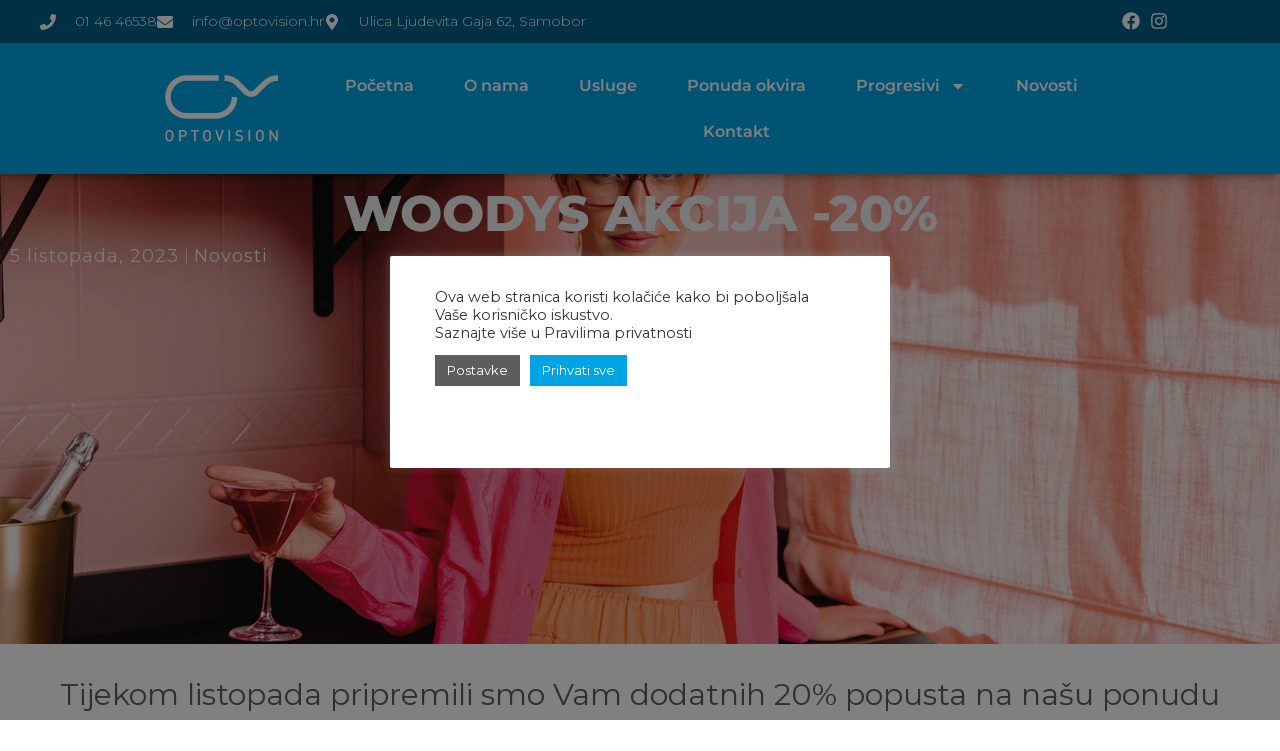

--- FILE ---
content_type: text/html; charset=UTF-8
request_url: https://optovision.hr/woodys-akcija-2023/
body_size: 23755
content:
<!DOCTYPE html>
<html lang="hr">
<head>
	<meta charset="UTF-8">
	<meta name="viewport" content="width=device-width, initial-scale=1.0, viewport-fit=cover" />		<meta name='robots' content='index, follow, max-image-preview:large, max-snippet:-1, max-video-preview:-1' />

	<!-- This site is optimized with the Yoast SEO plugin v26.7 - https://yoast.com/wordpress/plugins/seo/ -->
	<title>Woodys akcija -20% - Optovision Samobor</title>
	<link rel="canonical" href="https://optovision.hr/woodys-akcija-2023/" />
	<meta property="og:locale" content="hr_HR" />
	<meta property="og:type" content="article" />
	<meta property="og:title" content="Woodys akcija -20% - Optovision Samobor" />
	<meta property="og:description" content="Tijekom listopada pripremili smo Vam dodatnih 20% popusta na našu ponudu okvira brenda Woodys Woodys se kroz godine postavio kao brend koji proizvodi unikatne i “vrckaste” dioptrijske okvire, što im i stoji u sloganu “Brend napravljen za jedinstvene ljude”. Postoje od 2013. godine, a njihove jedinstvene okvire i dizajne nose i mnoge poznate osobe kao&hellip;" />
	<meta property="og:url" content="https://optovision.hr/woodys-akcija-2023/" />
	<meta property="og:site_name" content="Optovision Samobor" />
	<meta property="article:published_time" content="2023-10-05T00:03:43+00:00" />
	<meta property="article:modified_time" content="2023-10-09T10:05:17+00:00" />
	<meta property="og:image" content="https://optovision.hr/files/2023/10/WOODYS_wearenormal_92.jpg" />
	<meta property="og:image:width" content="1600" />
	<meta property="og:image:height" content="1068" />
	<meta property="og:image:type" content="image/jpeg" />
	<meta name="author" content="optovision" />
	<meta name="twitter:card" content="summary_large_image" />
	<meta name="twitter:label1" content="Napisao/la" />
	<meta name="twitter:data1" content="optovision" />
	<meta name="twitter:label2" content="Procijenjeno vrijeme čitanja" />
	<meta name="twitter:data2" content="2 minute" />
	<script type="application/ld+json" class="yoast-schema-graph">{"@context":"https://schema.org","@graph":[{"@type":"Article","@id":"https://optovision.hr/woodys-akcija-2023/#article","isPartOf":{"@id":"https://optovision.hr/woodys-akcija-2023/"},"author":{"name":"optovision","@id":"https://optovision.hr/#/schema/person/32ce441272d4672542863841c73b61f0"},"headline":"Woodys akcija -20%","datePublished":"2023-10-05T00:03:43+00:00","dateModified":"2023-10-09T10:05:17+00:00","mainEntityOfPage":{"@id":"https://optovision.hr/woodys-akcija-2023/"},"wordCount":122,"image":{"@id":"https://optovision.hr/woodys-akcija-2023/#primaryimage"},"thumbnailUrl":"https://optovision.hr/files/2023/10/WOODYS_wearenormal_92.jpg","articleSection":["Novosti"],"inLanguage":"hr"},{"@type":"WebPage","@id":"https://optovision.hr/woodys-akcija-2023/","url":"https://optovision.hr/woodys-akcija-2023/","name":"Woodys akcija -20% - Optovision Samobor","isPartOf":{"@id":"https://optovision.hr/#website"},"primaryImageOfPage":{"@id":"https://optovision.hr/woodys-akcija-2023/#primaryimage"},"image":{"@id":"https://optovision.hr/woodys-akcija-2023/#primaryimage"},"thumbnailUrl":"https://optovision.hr/files/2023/10/WOODYS_wearenormal_92.jpg","datePublished":"2023-10-05T00:03:43+00:00","dateModified":"2023-10-09T10:05:17+00:00","author":{"@id":"https://optovision.hr/#/schema/person/32ce441272d4672542863841c73b61f0"},"breadcrumb":{"@id":"https://optovision.hr/woodys-akcija-2023/#breadcrumb"},"inLanguage":"hr","potentialAction":[{"@type":"ReadAction","target":["https://optovision.hr/woodys-akcija-2023/"]}]},{"@type":"ImageObject","inLanguage":"hr","@id":"https://optovision.hr/woodys-akcija-2023/#primaryimage","url":"https://optovision.hr/files/2023/10/WOODYS_wearenormal_92.jpg","contentUrl":"https://optovision.hr/files/2023/10/WOODYS_wearenormal_92.jpg","width":1600,"height":1068},{"@type":"BreadcrumbList","@id":"https://optovision.hr/woodys-akcija-2023/#breadcrumb","itemListElement":[{"@type":"ListItem","position":1,"name":"Početna stranica","item":"https://optovision.hr/"},{"@type":"ListItem","position":2,"name":"Woodys akcija -20%"}]},{"@type":"WebSite","@id":"https://optovision.hr/#website","url":"https://optovision.hr/","name":"Optovision Samobor","description":"Pogled prilagođen vama!","potentialAction":[{"@type":"SearchAction","target":{"@type":"EntryPoint","urlTemplate":"https://optovision.hr/?s={search_term_string}"},"query-input":{"@type":"PropertyValueSpecification","valueRequired":true,"valueName":"search_term_string"}}],"inLanguage":"hr"},{"@type":"Person","@id":"https://optovision.hr/#/schema/person/32ce441272d4672542863841c73b61f0","name":"optovision","image":{"@type":"ImageObject","inLanguage":"hr","@id":"https://optovision.hr/#/schema/person/image/","url":"https://secure.gravatar.com/avatar/3929f46c988754288ebd62844449a140e238e074555945b24d7ced0b473ac2b6?s=96&d=mm&r=g","contentUrl":"https://secure.gravatar.com/avatar/3929f46c988754288ebd62844449a140e238e074555945b24d7ced0b473ac2b6?s=96&d=mm&r=g","caption":"optovision"}}]}</script>
	<!-- / Yoast SEO plugin. -->


<link rel='dns-prefetch' href='//www.googletagmanager.com' />
<link rel="alternate" type="application/rss+xml" title="Optovision Samobor &raquo; Kanal" href="https://optovision.hr/feed/" />
<link rel="alternate" type="application/rss+xml" title="Optovision Samobor &raquo; Kanal komentara" href="https://optovision.hr/comments/feed/" />
<link rel="alternate" type="application/rss+xml" title="Optovision Samobor &raquo; Woodys akcija -20% Kanal komentara" href="https://optovision.hr/woodys-akcija-2023/feed/" />
<link rel="alternate" title="oEmbed (JSON)" type="application/json+oembed" href="https://optovision.hr/wp-json/oembed/1.0/embed?url=https%3A%2F%2Foptovision.hr%2Fwoodys-akcija-2023%2F" />
<link rel="alternate" title="oEmbed (XML)" type="text/xml+oembed" href="https://optovision.hr/wp-json/oembed/1.0/embed?url=https%3A%2F%2Foptovision.hr%2Fwoodys-akcija-2023%2F&#038;format=xml" />
<style id='wp-img-auto-sizes-contain-inline-css'>
img:is([sizes=auto i],[sizes^="auto," i]){contain-intrinsic-size:3000px 1500px}
/*# sourceURL=wp-img-auto-sizes-contain-inline-css */
</style>
<style id='wp-emoji-styles-inline-css'>

	img.wp-smiley, img.emoji {
		display: inline !important;
		border: none !important;
		box-shadow: none !important;
		height: 1em !important;
		width: 1em !important;
		margin: 0 0.07em !important;
		vertical-align: -0.1em !important;
		background: none !important;
		padding: 0 !important;
	}
/*# sourceURL=wp-emoji-styles-inline-css */
</style>
<link rel='stylesheet' id='wp-block-library-css' href='https://optovision.hr/wp-includes/css/dist/block-library/style.css?ver=6.9' media='all' />
<style id='wp-block-library-theme-inline-css'>
.wp-block-audio :where(figcaption){
  color:#555;
  font-size:13px;
  text-align:center;
}
.is-dark-theme .wp-block-audio :where(figcaption){
  color:#ffffffa6;
}

.wp-block-audio{
  margin:0 0 1em;
}

.wp-block-code{
  border:1px solid #ccc;
  border-radius:4px;
  font-family:Menlo,Consolas,monaco,monospace;
  padding:.8em 1em;
}

.wp-block-embed :where(figcaption){
  color:#555;
  font-size:13px;
  text-align:center;
}
.is-dark-theme .wp-block-embed :where(figcaption){
  color:#ffffffa6;
}

.wp-block-embed{
  margin:0 0 1em;
}

.blocks-gallery-caption{
  color:#555;
  font-size:13px;
  text-align:center;
}
.is-dark-theme .blocks-gallery-caption{
  color:#ffffffa6;
}

:root :where(.wp-block-image figcaption){
  color:#555;
  font-size:13px;
  text-align:center;
}
.is-dark-theme :root :where(.wp-block-image figcaption){
  color:#ffffffa6;
}

.wp-block-image{
  margin:0 0 1em;
}

.wp-block-pullquote{
  border-bottom:4px solid;
  border-top:4px solid;
  color:currentColor;
  margin-bottom:1.75em;
}
.wp-block-pullquote :where(cite),.wp-block-pullquote :where(footer),.wp-block-pullquote__citation{
  color:currentColor;
  font-size:.8125em;
  font-style:normal;
  text-transform:uppercase;
}

.wp-block-quote{
  border-left:.25em solid;
  margin:0 0 1.75em;
  padding-left:1em;
}
.wp-block-quote cite,.wp-block-quote footer{
  color:currentColor;
  font-size:.8125em;
  font-style:normal;
  position:relative;
}
.wp-block-quote:where(.has-text-align-right){
  border-left:none;
  border-right:.25em solid;
  padding-left:0;
  padding-right:1em;
}
.wp-block-quote:where(.has-text-align-center){
  border:none;
  padding-left:0;
}
.wp-block-quote.is-large,.wp-block-quote.is-style-large,.wp-block-quote:where(.is-style-plain){
  border:none;
}

.wp-block-search .wp-block-search__label{
  font-weight:700;
}

.wp-block-search__button{
  border:1px solid #ccc;
  padding:.375em .625em;
}

:where(.wp-block-group.has-background){
  padding:1.25em 2.375em;
}

.wp-block-separator.has-css-opacity{
  opacity:.4;
}

.wp-block-separator{
  border:none;
  border-bottom:2px solid;
  margin-left:auto;
  margin-right:auto;
}
.wp-block-separator.has-alpha-channel-opacity{
  opacity:1;
}
.wp-block-separator:not(.is-style-wide):not(.is-style-dots){
  width:100px;
}
.wp-block-separator.has-background:not(.is-style-dots){
  border-bottom:none;
  height:1px;
}
.wp-block-separator.has-background:not(.is-style-wide):not(.is-style-dots){
  height:2px;
}

.wp-block-table{
  margin:0 0 1em;
}
.wp-block-table td,.wp-block-table th{
  word-break:normal;
}
.wp-block-table :where(figcaption){
  color:#555;
  font-size:13px;
  text-align:center;
}
.is-dark-theme .wp-block-table :where(figcaption){
  color:#ffffffa6;
}

.wp-block-video :where(figcaption){
  color:#555;
  font-size:13px;
  text-align:center;
}
.is-dark-theme .wp-block-video :where(figcaption){
  color:#ffffffa6;
}

.wp-block-video{
  margin:0 0 1em;
}

:root :where(.wp-block-template-part.has-background){
  margin-bottom:0;
  margin-top:0;
  padding:1.25em 2.375em;
}
/*# sourceURL=/wp-includes/css/dist/block-library/theme.css */
</style>
<style id='classic-theme-styles-inline-css'>
/**
 * These rules are needed for backwards compatibility.
 * They should match the button element rules in the base theme.json file.
 */
.wp-block-button__link {
	color: #ffffff;
	background-color: #32373c;
	border-radius: 9999px; /* 100% causes an oval, but any explicit but really high value retains the pill shape. */

	/* This needs a low specificity so it won't override the rules from the button element if defined in theme.json. */
	box-shadow: none;
	text-decoration: none;

	/* The extra 2px are added to size solids the same as the outline versions.*/
	padding: calc(0.667em + 2px) calc(1.333em + 2px);

	font-size: 1.125em;
}

.wp-block-file__button {
	background: #32373c;
	color: #ffffff;
	text-decoration: none;
}

/*# sourceURL=/wp-includes/css/classic-themes.css */
</style>
<style id='global-styles-inline-css'>
:root{--wp--preset--aspect-ratio--square: 1;--wp--preset--aspect-ratio--4-3: 4/3;--wp--preset--aspect-ratio--3-4: 3/4;--wp--preset--aspect-ratio--3-2: 3/2;--wp--preset--aspect-ratio--2-3: 2/3;--wp--preset--aspect-ratio--16-9: 16/9;--wp--preset--aspect-ratio--9-16: 9/16;--wp--preset--color--black: #000000;--wp--preset--color--cyan-bluish-gray: #abb8c3;--wp--preset--color--white: #ffffff;--wp--preset--color--pale-pink: #f78da7;--wp--preset--color--vivid-red: #cf2e2e;--wp--preset--color--luminous-vivid-orange: #ff6900;--wp--preset--color--luminous-vivid-amber: #fcb900;--wp--preset--color--light-green-cyan: #7bdcb5;--wp--preset--color--vivid-green-cyan: #00d084;--wp--preset--color--pale-cyan-blue: #8ed1fc;--wp--preset--color--vivid-cyan-blue: #0693e3;--wp--preset--color--vivid-purple: #9b51e0;--wp--preset--color--fl-heading-text: #5d5d5d;--wp--preset--color--fl-body-bg: #ffffff;--wp--preset--color--fl-body-text: #5d5d5d;--wp--preset--color--fl-accent: #2b7bb9;--wp--preset--color--fl-accent-hover: #2b7bb9;--wp--preset--color--fl-topbar-bg: #ffffff;--wp--preset--color--fl-topbar-text: #000000;--wp--preset--color--fl-topbar-link: #428bca;--wp--preset--color--fl-topbar-hover: #428bca;--wp--preset--color--fl-header-bg: #ffffff;--wp--preset--color--fl-header-text: #000000;--wp--preset--color--fl-header-link: #428bca;--wp--preset--color--fl-header-hover: #428bca;--wp--preset--color--fl-nav-bg: #ffffff;--wp--preset--color--fl-nav-link: #428bca;--wp--preset--color--fl-nav-hover: #428bca;--wp--preset--color--fl-content-bg: #ffffff;--wp--preset--color--fl-footer-widgets-bg: #ffffff;--wp--preset--color--fl-footer-widgets-text: #000000;--wp--preset--color--fl-footer-widgets-link: #428bca;--wp--preset--color--fl-footer-widgets-hover: #428bca;--wp--preset--color--fl-footer-bg: #ffffff;--wp--preset--color--fl-footer-text: #000000;--wp--preset--color--fl-footer-link: #428bca;--wp--preset--color--fl-footer-hover: #428bca;--wp--preset--gradient--vivid-cyan-blue-to-vivid-purple: linear-gradient(135deg,rgb(6,147,227) 0%,rgb(155,81,224) 100%);--wp--preset--gradient--light-green-cyan-to-vivid-green-cyan: linear-gradient(135deg,rgb(122,220,180) 0%,rgb(0,208,130) 100%);--wp--preset--gradient--luminous-vivid-amber-to-luminous-vivid-orange: linear-gradient(135deg,rgb(252,185,0) 0%,rgb(255,105,0) 100%);--wp--preset--gradient--luminous-vivid-orange-to-vivid-red: linear-gradient(135deg,rgb(255,105,0) 0%,rgb(207,46,46) 100%);--wp--preset--gradient--very-light-gray-to-cyan-bluish-gray: linear-gradient(135deg,rgb(238,238,238) 0%,rgb(169,184,195) 100%);--wp--preset--gradient--cool-to-warm-spectrum: linear-gradient(135deg,rgb(74,234,220) 0%,rgb(151,120,209) 20%,rgb(207,42,186) 40%,rgb(238,44,130) 60%,rgb(251,105,98) 80%,rgb(254,248,76) 100%);--wp--preset--gradient--blush-light-purple: linear-gradient(135deg,rgb(255,206,236) 0%,rgb(152,150,240) 100%);--wp--preset--gradient--blush-bordeaux: linear-gradient(135deg,rgb(254,205,165) 0%,rgb(254,45,45) 50%,rgb(107,0,62) 100%);--wp--preset--gradient--luminous-dusk: linear-gradient(135deg,rgb(255,203,112) 0%,rgb(199,81,192) 50%,rgb(65,88,208) 100%);--wp--preset--gradient--pale-ocean: linear-gradient(135deg,rgb(255,245,203) 0%,rgb(182,227,212) 50%,rgb(51,167,181) 100%);--wp--preset--gradient--electric-grass: linear-gradient(135deg,rgb(202,248,128) 0%,rgb(113,206,126) 100%);--wp--preset--gradient--midnight: linear-gradient(135deg,rgb(2,3,129) 0%,rgb(40,116,252) 100%);--wp--preset--font-size--small: 13px;--wp--preset--font-size--medium: 20px;--wp--preset--font-size--large: 36px;--wp--preset--font-size--x-large: 42px;--wp--preset--spacing--20: 0.44rem;--wp--preset--spacing--30: 0.67rem;--wp--preset--spacing--40: 1rem;--wp--preset--spacing--50: 1.5rem;--wp--preset--spacing--60: 2.25rem;--wp--preset--spacing--70: 3.38rem;--wp--preset--spacing--80: 5.06rem;--wp--preset--shadow--natural: 6px 6px 9px rgba(0, 0, 0, 0.2);--wp--preset--shadow--deep: 12px 12px 50px rgba(0, 0, 0, 0.4);--wp--preset--shadow--sharp: 6px 6px 0px rgba(0, 0, 0, 0.2);--wp--preset--shadow--outlined: 6px 6px 0px -3px rgb(255, 255, 255), 6px 6px rgb(0, 0, 0);--wp--preset--shadow--crisp: 6px 6px 0px rgb(0, 0, 0);}:where(.is-layout-flex){gap: 0.5em;}:where(.is-layout-grid){gap: 0.5em;}body .is-layout-flex{display: flex;}.is-layout-flex{flex-wrap: wrap;align-items: center;}.is-layout-flex > :is(*, div){margin: 0;}body .is-layout-grid{display: grid;}.is-layout-grid > :is(*, div){margin: 0;}:where(.wp-block-columns.is-layout-flex){gap: 2em;}:where(.wp-block-columns.is-layout-grid){gap: 2em;}:where(.wp-block-post-template.is-layout-flex){gap: 1.25em;}:where(.wp-block-post-template.is-layout-grid){gap: 1.25em;}.has-black-color{color: var(--wp--preset--color--black) !important;}.has-cyan-bluish-gray-color{color: var(--wp--preset--color--cyan-bluish-gray) !important;}.has-white-color{color: var(--wp--preset--color--white) !important;}.has-pale-pink-color{color: var(--wp--preset--color--pale-pink) !important;}.has-vivid-red-color{color: var(--wp--preset--color--vivid-red) !important;}.has-luminous-vivid-orange-color{color: var(--wp--preset--color--luminous-vivid-orange) !important;}.has-luminous-vivid-amber-color{color: var(--wp--preset--color--luminous-vivid-amber) !important;}.has-light-green-cyan-color{color: var(--wp--preset--color--light-green-cyan) !important;}.has-vivid-green-cyan-color{color: var(--wp--preset--color--vivid-green-cyan) !important;}.has-pale-cyan-blue-color{color: var(--wp--preset--color--pale-cyan-blue) !important;}.has-vivid-cyan-blue-color{color: var(--wp--preset--color--vivid-cyan-blue) !important;}.has-vivid-purple-color{color: var(--wp--preset--color--vivid-purple) !important;}.has-black-background-color{background-color: var(--wp--preset--color--black) !important;}.has-cyan-bluish-gray-background-color{background-color: var(--wp--preset--color--cyan-bluish-gray) !important;}.has-white-background-color{background-color: var(--wp--preset--color--white) !important;}.has-pale-pink-background-color{background-color: var(--wp--preset--color--pale-pink) !important;}.has-vivid-red-background-color{background-color: var(--wp--preset--color--vivid-red) !important;}.has-luminous-vivid-orange-background-color{background-color: var(--wp--preset--color--luminous-vivid-orange) !important;}.has-luminous-vivid-amber-background-color{background-color: var(--wp--preset--color--luminous-vivid-amber) !important;}.has-light-green-cyan-background-color{background-color: var(--wp--preset--color--light-green-cyan) !important;}.has-vivid-green-cyan-background-color{background-color: var(--wp--preset--color--vivid-green-cyan) !important;}.has-pale-cyan-blue-background-color{background-color: var(--wp--preset--color--pale-cyan-blue) !important;}.has-vivid-cyan-blue-background-color{background-color: var(--wp--preset--color--vivid-cyan-blue) !important;}.has-vivid-purple-background-color{background-color: var(--wp--preset--color--vivid-purple) !important;}.has-black-border-color{border-color: var(--wp--preset--color--black) !important;}.has-cyan-bluish-gray-border-color{border-color: var(--wp--preset--color--cyan-bluish-gray) !important;}.has-white-border-color{border-color: var(--wp--preset--color--white) !important;}.has-pale-pink-border-color{border-color: var(--wp--preset--color--pale-pink) !important;}.has-vivid-red-border-color{border-color: var(--wp--preset--color--vivid-red) !important;}.has-luminous-vivid-orange-border-color{border-color: var(--wp--preset--color--luminous-vivid-orange) !important;}.has-luminous-vivid-amber-border-color{border-color: var(--wp--preset--color--luminous-vivid-amber) !important;}.has-light-green-cyan-border-color{border-color: var(--wp--preset--color--light-green-cyan) !important;}.has-vivid-green-cyan-border-color{border-color: var(--wp--preset--color--vivid-green-cyan) !important;}.has-pale-cyan-blue-border-color{border-color: var(--wp--preset--color--pale-cyan-blue) !important;}.has-vivid-cyan-blue-border-color{border-color: var(--wp--preset--color--vivid-cyan-blue) !important;}.has-vivid-purple-border-color{border-color: var(--wp--preset--color--vivid-purple) !important;}.has-vivid-cyan-blue-to-vivid-purple-gradient-background{background: var(--wp--preset--gradient--vivid-cyan-blue-to-vivid-purple) !important;}.has-light-green-cyan-to-vivid-green-cyan-gradient-background{background: var(--wp--preset--gradient--light-green-cyan-to-vivid-green-cyan) !important;}.has-luminous-vivid-amber-to-luminous-vivid-orange-gradient-background{background: var(--wp--preset--gradient--luminous-vivid-amber-to-luminous-vivid-orange) !important;}.has-luminous-vivid-orange-to-vivid-red-gradient-background{background: var(--wp--preset--gradient--luminous-vivid-orange-to-vivid-red) !important;}.has-very-light-gray-to-cyan-bluish-gray-gradient-background{background: var(--wp--preset--gradient--very-light-gray-to-cyan-bluish-gray) !important;}.has-cool-to-warm-spectrum-gradient-background{background: var(--wp--preset--gradient--cool-to-warm-spectrum) !important;}.has-blush-light-purple-gradient-background{background: var(--wp--preset--gradient--blush-light-purple) !important;}.has-blush-bordeaux-gradient-background{background: var(--wp--preset--gradient--blush-bordeaux) !important;}.has-luminous-dusk-gradient-background{background: var(--wp--preset--gradient--luminous-dusk) !important;}.has-pale-ocean-gradient-background{background: var(--wp--preset--gradient--pale-ocean) !important;}.has-electric-grass-gradient-background{background: var(--wp--preset--gradient--electric-grass) !important;}.has-midnight-gradient-background{background: var(--wp--preset--gradient--midnight) !important;}.has-small-font-size{font-size: var(--wp--preset--font-size--small) !important;}.has-medium-font-size{font-size: var(--wp--preset--font-size--medium) !important;}.has-large-font-size{font-size: var(--wp--preset--font-size--large) !important;}.has-x-large-font-size{font-size: var(--wp--preset--font-size--x-large) !important;}
:where(.wp-block-post-template.is-layout-flex){gap: 1.25em;}:where(.wp-block-post-template.is-layout-grid){gap: 1.25em;}
:where(.wp-block-term-template.is-layout-flex){gap: 1.25em;}:where(.wp-block-term-template.is-layout-grid){gap: 1.25em;}
:where(.wp-block-columns.is-layout-flex){gap: 2em;}:where(.wp-block-columns.is-layout-grid){gap: 2em;}
:root :where(.wp-block-pullquote){font-size: 1.5em;line-height: 1.6;}
/*# sourceURL=global-styles-inline-css */
</style>
<link rel='stylesheet' id='cookie-law-info-css' href='https://optovision.hr/aps/plg/cookie-law-info/legacy/public/css/cookie-law-info-public.css?ver=3.3.9.1' media='all' />
<link rel='stylesheet' id='cookie-law-info-gdpr-css' href='https://optovision.hr/aps/plg/cookie-law-info/legacy/public/css/cookie-law-info-gdpr.css?ver=3.3.9.1' media='all' />
<link rel='stylesheet' id='elementor-frontend-css' href='https://optovision.hr/aps/plg/elementor/assets/css/frontend.css?ver=3.34.1' media='all' />
<style id='elementor-frontend-inline-css'>
.elementor-1645 .elementor-element.elementor-element-1959c0f4:not(.elementor-motion-effects-element-type-background), .elementor-1645 .elementor-element.elementor-element-1959c0f4 > .elementor-motion-effects-container > .elementor-motion-effects-layer{background-image:url("https://optovision.hr/files/2023/10/WOODYS_wearenormal_92.jpg");}
/*# sourceURL=elementor-frontend-inline-css */
</style>
<link rel='stylesheet' id='widget-icon-list-css' href='https://optovision.hr/aps/plg/elementor/assets/css/widget-icon-list.min.css?ver=3.34.1' media='all' />
<link rel='stylesheet' id='e-animation-grow-css' href='https://optovision.hr/aps/plg/elementor/assets/lib/animations/styles/e-animation-grow.css?ver=3.34.1' media='all' />
<link rel='stylesheet' id='widget-image-css' href='https://optovision.hr/aps/plg/elementor/assets/css/widget-image.min.css?ver=3.34.1' media='all' />
<link rel='stylesheet' id='widget-nav-menu-css' href='https://optovision.hr/aps/plg/elementor-pro/assets/css/widget-nav-menu.min.css?ver=3.30.0' media='all' />
<link rel='stylesheet' id='e-sticky-css' href='https://optovision.hr/aps/plg/elementor-pro/assets/css/modules/sticky.css?ver=3.30.0' media='all' />
<link rel='stylesheet' id='widget-social-icons-css' href='https://optovision.hr/aps/plg/elementor/assets/css/widget-social-icons.min.css?ver=3.34.1' media='all' />
<link rel='stylesheet' id='e-apple-webkit-css' href='https://optovision.hr/aps/plg/elementor/assets/css/conditionals/apple-webkit.min.css?ver=3.34.1' media='all' />
<link rel='stylesheet' id='widget-heading-css' href='https://optovision.hr/aps/plg/elementor/assets/css/widget-heading.min.css?ver=3.34.1' media='all' />
<link rel='stylesheet' id='widget-post-info-css' href='https://optovision.hr/aps/plg/elementor-pro/assets/css/widget-post-info.min.css?ver=3.30.0' media='all' />
<link rel='stylesheet' id='widget-posts-css' href='https://optovision.hr/aps/plg/elementor-pro/assets/css/widget-posts.min.css?ver=3.30.0' media='all' />
<link rel='stylesheet' id='elementor-post-1301-css' href='https://optovision.hr/files/elementor/css/post-1301.css?ver=1768471151' media='all' />
<link rel='stylesheet' id='font-awesome-5-all-css' href='https://optovision.hr/aps/plg/elementor/assets/lib/font-awesome/css/all.css?ver=3.34.1' media='all' />
<link rel='stylesheet' id='font-awesome-4-shim-css' href='https://optovision.hr/aps/plg/elementor/assets/lib/font-awesome/css/v4-shims.css?ver=3.34.1' media='all' />
<link rel='stylesheet' id='elementor-post-1378-css' href='https://optovision.hr/files/elementor/css/post-1378.css?ver=1768471151' media='all' />
<link rel='stylesheet' id='elementor-post-1385-css' href='https://optovision.hr/files/elementor/css/post-1385.css?ver=1768471151' media='all' />
<link rel='stylesheet' id='elementor-post-1645-css' href='https://optovision.hr/files/elementor/css/post-1645.css?ver=1768471525' media='all' />
<link rel='stylesheet' id='jquery-magnificpopup-css' href='https://optovision.hr/aps/themes/bb-theme/css/jquery.magnificpopup.css?ver=1.7.15.3' media='all' />
<link rel='stylesheet' id='base-css' href='https://optovision.hr/aps/themes/bb-theme/css/base.min.css?ver=1.7.15.3' media='all' />
<link rel='stylesheet' id='fl-automator-skin-css' href='https://optovision.hr/files/bb-theme/skin-6870251457c66.css?ver=1.7.15.3' media='all' />
<link rel='stylesheet' id='elementor-gf-local-roboto-css' href='https://optovision.hr/files/elementor/google-fonts/css/roboto.css?ver=1751269535' media='all' />
<link rel='stylesheet' id='elementor-gf-local-robotoslab-css' href='https://optovision.hr/files/elementor/google-fonts/css/robotoslab.css?ver=1751269539' media='all' />
<link rel='stylesheet' id='elementor-gf-local-montserrat-css' href='https://optovision.hr/files/elementor/google-fonts/css/montserrat.css?ver=1751272558' media='all' />
<link rel='stylesheet' id='elementor-gf-local-poppins-css' href='https://optovision.hr/files/elementor/google-fonts/css/poppins.css?ver=1752151119' media='all' />
<script src="https://optovision.hr/wp-includes/js/jquery/jquery.js?ver=3.7.1" id="jquery-core-js"></script>
<script src="https://optovision.hr/wp-includes/js/jquery/jquery-migrate.js?ver=3.4.1" id="jquery-migrate-js"></script>
<script id="cookie-law-info-js-extra">
var Cli_Data = {"nn_cookie_ids":[],"cookielist":[],"non_necessary_cookies":[],"ccpaEnabled":"","ccpaRegionBased":"","ccpaBarEnabled":"","strictlyEnabled":["necessary","obligatoire"],"ccpaType":"gdpr","js_blocking":"1","custom_integration":"","triggerDomRefresh":"","secure_cookies":""};
var cli_cookiebar_settings = {"animate_speed_hide":"500","animate_speed_show":"500","background":"#FFF","border":"#b1a6a6c2","border_on":"","button_1_button_colour":"#00a4e3","button_1_button_hover":"#0083b6","button_1_link_colour":"#fff","button_1_as_button":"1","button_1_new_win":"","button_2_button_colour":"#333","button_2_button_hover":"#292929","button_2_link_colour":"#444","button_2_as_button":"","button_2_hidebar":"1","button_3_button_colour":"#dedfe0","button_3_button_hover":"#b2b2b3","button_3_link_colour":"#333333","button_3_as_button":"1","button_3_new_win":"","button_4_button_colour":"#5d5d5d","button_4_button_hover":"#4a4a4a","button_4_link_colour":"#ffffff","button_4_as_button":"1","button_7_button_colour":"#00a4e3","button_7_button_hover":"#0083b6","button_7_link_colour":"#fff","button_7_as_button":"1","button_7_new_win":"","font_family":"inherit","header_fix":"","notify_animate_hide":"1","notify_animate_show":"","notify_div_id":"#cookie-law-info-bar","notify_position_horizontal":"right","notify_position_vertical":"bottom","scroll_close":"","scroll_close_reload":"","accept_close_reload":"","reject_close_reload":"","showagain_tab":"","showagain_background":"#fff","showagain_border":"#000","showagain_div_id":"#cookie-law-info-again","showagain_x_position":"100px","text":"#333333","show_once_yn":"","show_once":"10000","logging_on":"","as_popup":"","popup_overlay":"1","bar_heading_text":"","cookie_bar_as":"popup","popup_showagain_position":"bottom-right","widget_position":"left"};
var log_object = {"ajax_url":"https://optovision.hr/wp-admin/admin-ajax.php"};
//# sourceURL=cookie-law-info-js-extra
</script>
<script src="https://optovision.hr/aps/plg/cookie-law-info/legacy/public/js/cookie-law-info-public.js?ver=3.3.9.1" id="cookie-law-info-js"></script>
<script src="https://optovision.hr/aps/plg/elementor/assets/lib/font-awesome/js/v4-shims.js?ver=3.34.1" id="font-awesome-4-shim-js"></script>

<!-- Google tag (gtag.js) snippet added by Site Kit -->
<!-- Google Analytics snippet added by Site Kit -->
<!-- Google Ads snippet added by Site Kit -->
<script src="https://www.googletagmanager.com/gtag/js?id=GT-TQKJPC2V" id="google_gtagjs-js" async></script>
<script id="google_gtagjs-js-after">
window.dataLayer = window.dataLayer || [];function gtag(){dataLayer.push(arguments);}
gtag("set","linker",{"domains":["optovision.hr"]});
gtag("js", new Date());
gtag("set", "developer_id.dZTNiMT", true);
gtag("config", "GT-TQKJPC2V");
gtag("config", "AW-11044014860");
//# sourceURL=google_gtagjs-js-after
</script>
<link rel="https://api.w.org/" href="https://optovision.hr/wp-json/" /><link rel="alternate" title="JSON" type="application/json" href="https://optovision.hr/wp-json/wp/v2/posts/1102" /><link rel="EditURI" type="application/rsd+xml" title="RSD" href="https://optovision.hr/xmlrpc.php?rsd" />
<meta name="generator" content="WordPress 6.9" />
<link rel='shortlink' href='https://optovision.hr/?p=1102' />
<!-- Google Tag Manager -->
<script type="text/plain" data-cli-class="cli-blocker-script"  data-cli-script-type="analytics" data-cli-block="true"  data-cli-element-position="head">(function(w,d,s,l,i){w[l]=w[l]||[];w[l].push({'gtm.start':
new Date().getTime(),event:'gtm.js'});var f=d.getElementsByTagName(s)[0],
j=d.createElement(s),dl=l!='dataLayer'?'&l='+l:'';j.async=true;j.src=
'https://www.googletagmanager.com/gtm.js?id='+i+dl;f.parentNode.insertBefore(j,f);
})(window,document,'script','dataLayer','GTM-KGJ8NS3');</script>
<!-- End Google Tag Manager -->
<meta name="generator" content="Site Kit by Google 1.170.0" /><link rel="pingback" href="https://optovision.hr/xmlrpc.php">
<meta name="generator" content="Elementor 3.34.1; features: e_font_icon_svg, additional_custom_breakpoints; settings: css_print_method-external, google_font-enabled, font_display-swap">
<style>.recentcomments a{display:inline !important;padding:0 !important;margin:0 !important;}</style>			<style>
				.e-con.e-parent:nth-of-type(n+4):not(.e-lazyloaded):not(.e-no-lazyload),
				.e-con.e-parent:nth-of-type(n+4):not(.e-lazyloaded):not(.e-no-lazyload) * {
					background-image: none !important;
				}
				@media screen and (max-height: 1024px) {
					.e-con.e-parent:nth-of-type(n+3):not(.e-lazyloaded):not(.e-no-lazyload),
					.e-con.e-parent:nth-of-type(n+3):not(.e-lazyloaded):not(.e-no-lazyload) * {
						background-image: none !important;
					}
				}
				@media screen and (max-height: 640px) {
					.e-con.e-parent:nth-of-type(n+2):not(.e-lazyloaded):not(.e-no-lazyload),
					.e-con.e-parent:nth-of-type(n+2):not(.e-lazyloaded):not(.e-no-lazyload) * {
						background-image: none !important;
					}
				}
			</style>
			<link rel="icon" href="https://optovision.hr/files/2021/07/cropped-ov-32x32.png" sizes="32x32" />
<link rel="icon" href="https://optovision.hr/files/2021/07/cropped-ov-192x192.png" sizes="192x192" />
<link rel="apple-touch-icon" href="https://optovision.hr/files/2021/07/cropped-ov-180x180.png" />
<meta name="msapplication-TileImage" content="https://optovision.hr/files/2021/07/cropped-ov-270x270.png" />
		<style id="wp-custom-css">
			.ch-80-center {
    max-width: 80ch;
    margin: 0 auto;
}

.ch--80-center {
    max-width: 80ch;
    margin-left: auto;
    margin-right: auto;
}

h1 { font-size: clamp(55px, 40px, 25px); }


.home__page_brands img {
    opacity: 0.4;
}

.home__page_brands img:hover {
    opacity: 1;
}

.uabb-blog-posts-col-3.uabb-post-wrapper.uabb-blog-posts-grid-item-60d6333eee820 h3 {
	    width: 200px;
    margin: 0 auto;
}

@media screen and (max-width: 780px) {
	
	.home-h1 h1 { font-size: 25px }
	
	ul#menu-main-menu {
    background-color: #acb3b9;
}
	
}
		</style>
		</head>
<body class="wp-singular post-template-default single single-post postid-1102 single-format-standard wp-theme-bb-theme fl-framework-base fl-preset-default fl-full-width fl-has-sidebar fl-search-active has-blocks elementor-default elementor-template-full-width elementor-kit-1301 elementor-page-1645">
		<header data-elementor-type="header" data-elementor-id="1378" class="elementor elementor-1378 elementor-location-header" data-elementor-post-type="elementor_library">
			<div class="elementor-element elementor-element-2ebf588c e-con-full e-flex e-con e-parent" data-id="2ebf588c" data-element_type="container" id="header_pop">
		<div class="elementor-element elementor-element-503d1460 e-flex e-con-boxed e-con e-child" data-id="503d1460" data-element_type="container" data-settings="{&quot;background_background&quot;:&quot;classic&quot;}">
					<div class="e-con-inner">
		<div class="elementor-element elementor-element-be2a146 e-con-full e-flex e-con e-child" data-id="be2a146" data-element_type="container">
				<div class="elementor-element elementor-element-8f62939 elementor-icon-list--layout-inline elementor-align-start elementor-mobile-align-start elementor-hidden-mobile elementor-list-item-link-full_width elementor-widget elementor-widget-icon-list" data-id="8f62939" data-element_type="widget" data-widget_type="icon-list.default">
				<div class="elementor-widget-container">
							<ul class="elementor-icon-list-items elementor-inline-items">
							<li class="elementor-icon-list-item elementor-inline-item">
											<a href="tel:014646538">

												<span class="elementor-icon-list-icon">
							<svg aria-hidden="true" class="e-font-icon-svg e-fas-phone" viewBox="0 0 512 512" xmlns="http://www.w3.org/2000/svg"><path d="M493.4 24.6l-104-24c-11.3-2.6-22.9 3.3-27.5 13.9l-48 112c-4.2 9.8-1.4 21.3 6.9 28l60.6 49.6c-36 76.7-98.9 140.5-177.2 177.2l-49.6-60.6c-6.8-8.3-18.2-11.1-28-6.9l-112 48C3.9 366.5-2 378.1.6 389.4l24 104C27.1 504.2 36.7 512 48 512c256.1 0 464-207.5 464-464 0-11.2-7.7-20.9-18.6-23.4z"></path></svg>						</span>
										<span class="elementor-icon-list-text">01 46 46538</span>
											</a>
									</li>
								<li class="elementor-icon-list-item elementor-inline-item">
											<a href="mailto:info@optovision.hr">

												<span class="elementor-icon-list-icon">
							<svg aria-hidden="true" class="e-font-icon-svg e-fas-envelope" viewBox="0 0 512 512" xmlns="http://www.w3.org/2000/svg"><path d="M502.3 190.8c3.9-3.1 9.7-.2 9.7 4.7V400c0 26.5-21.5 48-48 48H48c-26.5 0-48-21.5-48-48V195.6c0-5 5.7-7.8 9.7-4.7 22.4 17.4 52.1 39.5 154.1 113.6 21.1 15.4 56.7 47.8 92.2 47.6 35.7.3 72-32.8 92.3-47.6 102-74.1 131.6-96.3 154-113.7zM256 320c23.2.4 56.6-29.2 73.4-41.4 132.7-96.3 142.8-104.7 173.4-128.7 5.8-4.5 9.2-11.5 9.2-18.9v-19c0-26.5-21.5-48-48-48H48C21.5 64 0 85.5 0 112v19c0 7.4 3.4 14.3 9.2 18.9 30.6 23.9 40.7 32.4 173.4 128.7 16.8 12.2 50.2 41.8 73.4 41.4z"></path></svg>						</span>
										<span class="elementor-icon-list-text">info@optovision.hr</span>
											</a>
									</li>
								<li class="elementor-icon-list-item elementor-inline-item">
											<a href="https://www.google.com/maps?gs_lcrp=EgZjaHJvbWUyBggAEEUYOTIKCAEQABiABBiiBDIKCAIQABiABBiiBDIKCAMQABiABBiiBDIKCAQQABiABBiiBNIBCDQ4MTJqMGo3qAIIsAIB8QWVF2bKdPryPA&#038;um=1&#038;ie=UTF-8&#038;fb=1&#038;gl=hr&#038;sa=X&#038;geocode=KRPOoLbazWVHMTMzDhonQure&#038;daddr=ulaz+iz,+Ul.+Ljudevita+Gaja,+Ul.+Zlatka+Price+62,+10430,+Samobor">

												<span class="elementor-icon-list-icon">
							<svg aria-hidden="true" class="e-font-icon-svg e-fas-map-marker-alt" viewBox="0 0 384 512" xmlns="http://www.w3.org/2000/svg"><path d="M172.268 501.67C26.97 291.031 0 269.413 0 192 0 85.961 85.961 0 192 0s192 85.961 192 192c0 77.413-26.97 99.031-172.268 309.67-9.535 13.774-29.93 13.773-39.464 0zM192 272c44.183 0 80-35.817 80-80s-35.817-80-80-80-80 35.817-80 80 35.817 80 80 80z"></path></svg>						</span>
										<span class="elementor-icon-list-text">Ulica Ljudevita Gaja 62, Samobor</span>
											</a>
									</li>
						</ul>
						</div>
				</div>
				</div>
		<div class="elementor-element elementor-element-3ee96de0 e-con-full e-flex e-con e-child" data-id="3ee96de0" data-element_type="container">
				<div class="elementor-element elementor-element-3438c90a elementor-icon-list--layout-inline elementor-align-end elementor-mobile-align-start elementor-list-item-link-full_width elementor-widget elementor-widget-icon-list" data-id="3438c90a" data-element_type="widget" data-widget_type="icon-list.default">
				<div class="elementor-widget-container">
							<ul class="elementor-icon-list-items elementor-inline-items">
							<li class="elementor-icon-list-item elementor-inline-item">
											<a href="https://www.facebook.com/optovision.samobor/">

												<span class="elementor-icon-list-icon">
							<svg aria-hidden="true" class="e-font-icon-svg e-fab-facebook" viewBox="0 0 512 512" xmlns="http://www.w3.org/2000/svg"><path d="M504 256C504 119 393 8 256 8S8 119 8 256c0 123.78 90.69 226.38 209.25 245V327.69h-63V256h63v-54.64c0-62.15 37-96.48 93.67-96.48 27.14 0 55.52 4.84 55.52 4.84v61h-31.28c-30.8 0-40.41 19.12-40.41 38.73V256h68.78l-11 71.69h-57.78V501C413.31 482.38 504 379.78 504 256z"></path></svg>						</span>
										<span class="elementor-icon-list-text"></span>
											</a>
									</li>
								<li class="elementor-icon-list-item elementor-inline-item">
											<a href="https://www.instagram.com/optovision.samobor/">

												<span class="elementor-icon-list-icon">
							<svg aria-hidden="true" class="e-font-icon-svg e-fab-instagram" viewBox="0 0 448 512" xmlns="http://www.w3.org/2000/svg"><path d="M224.1 141c-63.6 0-114.9 51.3-114.9 114.9s51.3 114.9 114.9 114.9S339 319.5 339 255.9 287.7 141 224.1 141zm0 189.6c-41.1 0-74.7-33.5-74.7-74.7s33.5-74.7 74.7-74.7 74.7 33.5 74.7 74.7-33.6 74.7-74.7 74.7zm146.4-194.3c0 14.9-12 26.8-26.8 26.8-14.9 0-26.8-12-26.8-26.8s12-26.8 26.8-26.8 26.8 12 26.8 26.8zm76.1 27.2c-1.7-35.9-9.9-67.7-36.2-93.9-26.2-26.2-58-34.4-93.9-36.2-37-2.1-147.9-2.1-184.9 0-35.8 1.7-67.6 9.9-93.9 36.1s-34.4 58-36.2 93.9c-2.1 37-2.1 147.9 0 184.9 1.7 35.9 9.9 67.7 36.2 93.9s58 34.4 93.9 36.2c37 2.1 147.9 2.1 184.9 0 35.9-1.7 67.7-9.9 93.9-36.2 26.2-26.2 34.4-58 36.2-93.9 2.1-37 2.1-147.8 0-184.8zM398.8 388c-7.8 19.6-22.9 34.7-42.6 42.6-29.5 11.7-99.5 9-132.1 9s-102.7 2.6-132.1-9c-19.6-7.8-34.7-22.9-42.6-42.6-11.7-29.5-9-99.5-9-132.1s-2.6-102.7 9-132.1c7.8-19.6 22.9-34.7 42.6-42.6 29.5-11.7 99.5-9 132.1-9s102.7-2.6 132.1 9c19.6 7.8 34.7 22.9 42.6 42.6 11.7 29.5 9 99.5 9 132.1s2.7 102.7-9 132.1z"></path></svg>						</span>
										<span class="elementor-icon-list-text"></span>
											</a>
									</li>
						</ul>
						</div>
				</div>
				</div>
					</div>
				</div>
		<div class="elementor-element elementor-element-2c29a674 e-flex e-con-boxed e-con e-child" data-id="2c29a674" data-element_type="container" data-settings="{&quot;background_background&quot;:&quot;classic&quot;,&quot;sticky&quot;:&quot;top&quot;,&quot;sticky_anchor_link_offset&quot;:250,&quot;sticky_on&quot;:[&quot;desktop&quot;,&quot;tablet&quot;,&quot;mobile&quot;],&quot;sticky_offset&quot;:0,&quot;sticky_effects_offset&quot;:0}">
					<div class="e-con-inner">
				<div class="elementor-element elementor-element-cb5f01c elementor-widget elementor-widget-image" data-id="cb5f01c" data-element_type="widget" data-widget_type="image.default">
				<div class="elementor-widget-container">
																<a href="https://optovision.hr/pocetna/">
							<img width="1024" height="1024" src="https://optovision.hr/files/2021/06/logo-OPTOVISION-transp.svg" class="elementor-animation-grow attachment-large size-large wp-image-92" alt="OPTOVISION" />								</a>
															</div>
				</div>
				<div class="elementor-element elementor-element-7c374baa elementor-nav-menu__align-center elementor-nav-menu--stretch elementor-nav-menu__text-align-center elementor-nav-menu--dropdown-tablet elementor-nav-menu--toggle elementor-nav-menu--burger elementor-widget elementor-widget-nav-menu" data-id="7c374baa" data-element_type="widget" data-settings="{&quot;full_width&quot;:&quot;stretch&quot;,&quot;toggle_icon_hover_animation&quot;:&quot;grow&quot;,&quot;layout&quot;:&quot;horizontal&quot;,&quot;submenu_icon&quot;:{&quot;value&quot;:&quot;&lt;svg class=\&quot;e-font-icon-svg e-fas-caret-down\&quot; viewBox=\&quot;0 0 320 512\&quot; xmlns=\&quot;http:\/\/www.w3.org\/2000\/svg\&quot;&gt;&lt;path d=\&quot;M31.3 192h257.3c17.8 0 26.7 21.5 14.1 34.1L174.1 354.8c-7.8 7.8-20.5 7.8-28.3 0L17.2 226.1C4.6 213.5 13.5 192 31.3 192z\&quot;&gt;&lt;\/path&gt;&lt;\/svg&gt;&quot;,&quot;library&quot;:&quot;fa-solid&quot;},&quot;toggle&quot;:&quot;burger&quot;}" data-widget_type="nav-menu.default">
				<div class="elementor-widget-container">
								<nav aria-label="Menu" class="elementor-nav-menu--main elementor-nav-menu__container elementor-nav-menu--layout-horizontal e--pointer-overline e--animation-fade">
				<ul id="menu-1-7c374baa" class="elementor-nav-menu"><li class="menu-item menu-item-type-post_type menu-item-object-page menu-item-home menu-item-1485"><a href="https://optovision.hr/" class="elementor-item">Početna</a></li>
<li class="menu-item menu-item-type-post_type menu-item-object-page menu-item-1482"><a href="https://optovision.hr/o-nama/" class="elementor-item">O nama</a></li>
<li class="menu-item menu-item-type-post_type menu-item-object-page menu-item-1483"><a href="https://optovision.hr/usluge/" class="elementor-item">Usluge</a></li>
<li class="menu-item menu-item-type-post_type menu-item-object-page menu-item-1481"><a href="https://optovision.hr/dioptrijske-naocale/" class="elementor-item">Ponuda okvira</a></li>
<li class="menu-item menu-item-type-custom menu-item-object-custom menu-item-has-children menu-item-1494"><a href="#" class="elementor-item elementor-item-anchor">Progresivi</a>
<ul class="sub-menu elementor-nav-menu--dropdown">
	<li class="menu-item menu-item-type-post_type menu-item-object-page menu-item-has-children menu-item-1487"><a href="https://optovision.hr/varilux/" class="elementor-sub-item">VARILUX</a>
	<ul class="sub-menu elementor-nav-menu--dropdown">
		<li class="menu-item menu-item-type-post_type menu-item-object-page menu-item-1493"><a href="https://optovision.hr/varilux/varilux-x-series/" class="elementor-sub-item">VARILUX X SERIES</a></li>
		<li class="menu-item menu-item-type-post_type menu-item-object-page menu-item-1488"><a href="https://optovision.hr/varilux/varilux-xr-series/" class="elementor-sub-item">VARILUX XR SERIES</a></li>
		<li class="menu-item menu-item-type-post_type menu-item-object-page menu-item-1492"><a href="https://optovision.hr/varilux/varilux-e-series/" class="elementor-sub-item">VARILUX E SERIES</a></li>
		<li class="menu-item menu-item-type-post_type menu-item-object-page menu-item-1489"><a href="https://optovision.hr/varilux/varilux-digitime/" class="elementor-sub-item">VARILUX DIGITIME</a></li>
		<li class="menu-item menu-item-type-post_type menu-item-object-page menu-item-1490"><a href="https://optovision.hr/varilux/varilux-physio/" class="elementor-sub-item">VARILUX PHYSIO</a></li>
		<li class="menu-item menu-item-type-post_type menu-item-object-page menu-item-1491"><a href="https://optovision.hr/varilux/varilux-comfort/" class="elementor-sub-item">VARILUX COMFORT</a></li>
	</ul>
</li>
</ul>
</li>
<li class="menu-item menu-item-type-post_type menu-item-object-page menu-item-1678"><a href="https://optovision.hr/blog/" class="elementor-item">Novosti</a></li>
<li class="menu-item menu-item-type-post_type menu-item-object-page menu-item-1484"><a href="https://optovision.hr/kontakt/" class="elementor-item">Kontakt</a></li>
</ul>			</nav>
					<div class="elementor-menu-toggle" role="button" tabindex="0" aria-label="Menu Toggle" aria-expanded="false">
			<svg aria-hidden="true" role="presentation" class="elementor-menu-toggle__icon--open elementor-animation-grow e-font-icon-svg e-fas-bars" viewBox="0 0 448 512" xmlns="http://www.w3.org/2000/svg"><path d="M16 132h416c8.837 0 16-7.163 16-16V76c0-8.837-7.163-16-16-16H16C7.163 60 0 67.163 0 76v40c0 8.837 7.163 16 16 16zm0 160h416c8.837 0 16-7.163 16-16v-40c0-8.837-7.163-16-16-16H16c-8.837 0-16 7.163-16 16v40c0 8.837 7.163 16 16 16zm0 160h416c8.837 0 16-7.163 16-16v-40c0-8.837-7.163-16-16-16H16c-8.837 0-16 7.163-16 16v40c0 8.837 7.163 16 16 16z"></path></svg><svg aria-hidden="true" role="presentation" class="elementor-menu-toggle__icon--close elementor-animation-grow e-font-icon-svg e-eicon-close" viewBox="0 0 1000 1000" xmlns="http://www.w3.org/2000/svg"><path d="M742 167L500 408 258 167C246 154 233 150 217 150 196 150 179 158 167 167 154 179 150 196 150 212 150 229 154 242 171 254L408 500 167 742C138 771 138 800 167 829 196 858 225 858 254 829L496 587 738 829C750 842 767 846 783 846 800 846 817 842 829 829 842 817 846 804 846 783 846 767 842 750 829 737L588 500 833 258C863 229 863 200 833 171 804 137 775 137 742 167Z"></path></svg>		</div>
					<nav class="elementor-nav-menu--dropdown elementor-nav-menu__container" aria-hidden="true">
				<ul id="menu-2-7c374baa" class="elementor-nav-menu"><li class="menu-item menu-item-type-post_type menu-item-object-page menu-item-home menu-item-1485"><a href="https://optovision.hr/" class="elementor-item" tabindex="-1">Početna</a></li>
<li class="menu-item menu-item-type-post_type menu-item-object-page menu-item-1482"><a href="https://optovision.hr/o-nama/" class="elementor-item" tabindex="-1">O nama</a></li>
<li class="menu-item menu-item-type-post_type menu-item-object-page menu-item-1483"><a href="https://optovision.hr/usluge/" class="elementor-item" tabindex="-1">Usluge</a></li>
<li class="menu-item menu-item-type-post_type menu-item-object-page menu-item-1481"><a href="https://optovision.hr/dioptrijske-naocale/" class="elementor-item" tabindex="-1">Ponuda okvira</a></li>
<li class="menu-item menu-item-type-custom menu-item-object-custom menu-item-has-children menu-item-1494"><a href="#" class="elementor-item elementor-item-anchor" tabindex="-1">Progresivi</a>
<ul class="sub-menu elementor-nav-menu--dropdown">
	<li class="menu-item menu-item-type-post_type menu-item-object-page menu-item-has-children menu-item-1487"><a href="https://optovision.hr/varilux/" class="elementor-sub-item" tabindex="-1">VARILUX</a>
	<ul class="sub-menu elementor-nav-menu--dropdown">
		<li class="menu-item menu-item-type-post_type menu-item-object-page menu-item-1493"><a href="https://optovision.hr/varilux/varilux-x-series/" class="elementor-sub-item" tabindex="-1">VARILUX X SERIES</a></li>
		<li class="menu-item menu-item-type-post_type menu-item-object-page menu-item-1488"><a href="https://optovision.hr/varilux/varilux-xr-series/" class="elementor-sub-item" tabindex="-1">VARILUX XR SERIES</a></li>
		<li class="menu-item menu-item-type-post_type menu-item-object-page menu-item-1492"><a href="https://optovision.hr/varilux/varilux-e-series/" class="elementor-sub-item" tabindex="-1">VARILUX E SERIES</a></li>
		<li class="menu-item menu-item-type-post_type menu-item-object-page menu-item-1489"><a href="https://optovision.hr/varilux/varilux-digitime/" class="elementor-sub-item" tabindex="-1">VARILUX DIGITIME</a></li>
		<li class="menu-item menu-item-type-post_type menu-item-object-page menu-item-1490"><a href="https://optovision.hr/varilux/varilux-physio/" class="elementor-sub-item" tabindex="-1">VARILUX PHYSIO</a></li>
		<li class="menu-item menu-item-type-post_type menu-item-object-page menu-item-1491"><a href="https://optovision.hr/varilux/varilux-comfort/" class="elementor-sub-item" tabindex="-1">VARILUX COMFORT</a></li>
	</ul>
</li>
</ul>
</li>
<li class="menu-item menu-item-type-post_type menu-item-object-page menu-item-1678"><a href="https://optovision.hr/blog/" class="elementor-item" tabindex="-1">Novosti</a></li>
<li class="menu-item menu-item-type-post_type menu-item-object-page menu-item-1484"><a href="https://optovision.hr/kontakt/" class="elementor-item" tabindex="-1">Kontakt</a></li>
</ul>			</nav>
						</div>
				</div>
					</div>
				</div>
				</div>
				</header>
				<div data-elementor-type="single-post" data-elementor-id="1645" class="elementor elementor-1645 elementor-location-single post-1102 post type-post status-publish format-standard has-post-thumbnail hentry category-novosti" data-elementor-post-type="elementor_library">
			<div class="elementor-element elementor-element-1959c0f4 e-con-full e-flex e-con e-parent" data-id="1959c0f4" data-element_type="container" data-settings="{&quot;background_background&quot;:&quot;classic&quot;}">
				<div class="elementor-element elementor-element-4e05b725 elementor-widget elementor-widget-theme-post-title elementor-page-title elementor-widget-heading" data-id="4e05b725" data-element_type="widget" data-widget_type="theme-post-title.default">
				<div class="elementor-widget-container">
					<h1 class="elementor-heading-title elementor-size-default">Woodys akcija -20%</h1>				</div>
				</div>
				<div class="elementor-element elementor-element-72697fe8 elementor-widget elementor-widget-post-info" data-id="72697fe8" data-element_type="widget" data-widget_type="post-info.default">
				<div class="elementor-widget-container">
							<ul class="elementor-inline-items elementor-icon-list-items elementor-post-info">
								<li class="elementor-icon-list-item elementor-repeater-item-931a64d elementor-inline-item" itemprop="datePublished">
						<a href="https://optovision.hr/2023/10/05/">
														<span class="elementor-icon-list-text elementor-post-info__item elementor-post-info__item--type-date">
										<time>5 listopada, 2023</time>					</span>
									</a>
				</li>
				<li class="elementor-icon-list-item elementor-repeater-item-063516b elementor-inline-item" itemprop="about">
													<span class="elementor-icon-list-text elementor-post-info__item elementor-post-info__item--type-terms">
										<span class="elementor-post-info__terms-list">
				<a href="https://optovision.hr/novosti/" class="elementor-post-info__terms-list-item">Novosti</a>				</span>
					</span>
								</li>
				</ul>
						</div>
				</div>
				</div>
		<div class="elementor-element elementor-element-7ae92e4b e-con-full e-flex e-con e-parent" data-id="7ae92e4b" data-element_type="container">
		<div class="elementor-element elementor-element-5eebd1e9 e-con-full e-flex e-con e-child" data-id="5eebd1e9" data-element_type="container">
				<div class="elementor-element elementor-element-6fa9e240 elementor-widget elementor-widget-theme-post-content" data-id="6fa9e240" data-element_type="widget" data-widget_type="theme-post-content.default">
				<div class="elementor-widget-container">
					
<h2 class="wp-block-heading has-text-align-center">Tijekom listopada pripremili smo Vam dodatnih 20% popusta na našu ponudu okvira brenda Woodys</h2>



<div style="height:50px" aria-hidden="true" class="wp-block-spacer"></div>



<div class="wp-block-columns is-layout-flex wp-container-core-columns-is-layout-9d6595d7 wp-block-columns-is-layout-flex">
<div class="wp-block-column is-layout-flow wp-block-column-is-layout-flow">
<p>Woodys se kroz godine postavio kao brend koji proizvodi unikatne i “vrckaste” dioptrijske okvire, što im i stoji u sloganu “Brend napravljen za jedinstvene ljude”. Postoje od 2013. godine, a njihove jedinstvene okvire i dizajne nose i mnoge poznate osobe kao što je Taylor Swift, Kate Hudson, Steve Aoki i mnogi drugi.</p>
</div>



<div class="wp-block-column is-layout-flow wp-block-column-is-layout-flow">
<figure class="wp-block-image size-large"><img fetchpriority="high" decoding="async" width="1024" height="684" src="https://optovision.hr/files/2023/10/12.03-1024x684.jpg" alt="" class="wp-image-1106" srcset="https://optovision.hr/files/2023/10/12.03-1024x684.jpg 1024w, https://optovision.hr/files/2023/10/12.03-300x200.jpg 300w, https://optovision.hr/files/2023/10/12.03-768x513.jpg 768w, https://optovision.hr/files/2023/10/12.03-1536x1025.jpg 1536w, https://optovision.hr/files/2023/10/12.03.jpg 1600w" sizes="(max-width: 1024px) 100vw, 1024px" /></figure>
</div>
</div>



<div class="wp-block-columns is-layout-flex wp-container-core-columns-is-layout-9d6595d7 wp-block-columns-is-layout-flex">
<div class="wp-block-column is-layout-flow wp-block-column-is-layout-flow">
<figure class="wp-block-image size-large"><img decoding="async" width="1024" height="684" src="https://optovision.hr/files/2023/10/WOODYS_Kanso_2-1024x684.jpg" alt="" class="wp-image-1107" srcset="https://optovision.hr/files/2023/10/WOODYS_Kanso_2-1024x684.jpg 1024w, https://optovision.hr/files/2023/10/WOODYS_Kanso_2-300x200.jpg 300w, https://optovision.hr/files/2023/10/WOODYS_Kanso_2-768x513.jpg 768w, https://optovision.hr/files/2023/10/WOODYS_Kanso_2-1536x1025.jpg 1536w, https://optovision.hr/files/2023/10/WOODYS_Kanso_2.jpg 1600w" sizes="(max-width: 1024px) 100vw, 1024px" /></figure>
</div>



<div class="wp-block-column is-layout-flow wp-block-column-is-layout-flow">
<p>Pogled prilagođen odvažnima i drugačijima &#8211; svojim šarenim i nesvakidašnjim dizajnom ovi visoko kvalitetni dioptrijski okviri plijenit će poglede i savršeno pristajati uz Vašu osobnost!<br></p>



<p>Zavirite u galeriju i provjerite neke od dostupnih okvira, a ostatak ponude možete provjeriti i isprobati u našoj poslovnici u Samoboru.</p>
</div>
</div>



<figure class="wp-block-gallery has-nested-images columns-default is-cropped wp-block-gallery-1 is-layout-flex wp-block-gallery-is-layout-flex">
<figure class="wp-block-image size-large"><a href="https://optovision.hr/files/2023/10/WOODYS_wearenormal_65.jpg"><img decoding="async" width="684" height="1024" data-id="1108" src="https://optovision.hr/files/2023/10/WOODYS_wearenormal_65-684x1024.jpg" alt="" class="wp-image-1108" srcset="https://optovision.hr/files/2023/10/WOODYS_wearenormal_65-684x1024.jpg 684w, https://optovision.hr/files/2023/10/WOODYS_wearenormal_65-200x300.jpg 200w, https://optovision.hr/files/2023/10/WOODYS_wearenormal_65-768x1151.jpg 768w, https://optovision.hr/files/2023/10/WOODYS_wearenormal_65-1025x1536.jpg 1025w, https://optovision.hr/files/2023/10/WOODYS_wearenormal_65.jpg 1068w" sizes="(max-width: 684px) 100vw, 684px" /></a></figure>



<figure class="wp-block-image size-large"><a href="https://optovision.hr/files/2023/10/SOFA_LQ5.jpg"><img loading="lazy" decoding="async" width="683" height="1024" data-id="1105" src="https://optovision.hr/files/2023/10/SOFA_LQ5-683x1024.jpg" alt="" class="wp-image-1105" srcset="https://optovision.hr/files/2023/10/SOFA_LQ5-683x1024.jpg 683w, https://optovision.hr/files/2023/10/SOFA_LQ5-200x300.jpg 200w, https://optovision.hr/files/2023/10/SOFA_LQ5-768x1152.jpg 768w, https://optovision.hr/files/2023/10/SOFA_LQ5-1024x1536.jpg 1024w, https://optovision.hr/files/2023/10/SOFA_LQ5.jpg 1067w" sizes="(max-width: 683px) 100vw, 683px" /></a></figure>



<figure class="wp-block-image size-large"><a href="https://optovision.hr/files/2023/10/GRAY-DETALL_LQ2.jpg"><img loading="lazy" decoding="async" width="683" height="1024" data-id="1104" src="https://optovision.hr/files/2023/10/GRAY-DETALL_LQ2-683x1024.jpg" alt="" class="wp-image-1104" srcset="https://optovision.hr/files/2023/10/GRAY-DETALL_LQ2-683x1024.jpg 683w, https://optovision.hr/files/2023/10/GRAY-DETALL_LQ2-200x300.jpg 200w, https://optovision.hr/files/2023/10/GRAY-DETALL_LQ2-768x1152.jpg 768w, https://optovision.hr/files/2023/10/GRAY-DETALL_LQ2-1024x1536.jpg 1024w, https://optovision.hr/files/2023/10/GRAY-DETALL_LQ2.jpg 1067w" sizes="(max-width: 683px) 100vw, 683px" /></a></figure>
</figure>



<p></p>



<p></p>
				</div>
				</div>
				</div>
				</div>
		<div class="elementor-element elementor-element-6cce7e8d e-con-full e-flex e-con e-parent" data-id="6cce7e8d" data-element_type="container">
				<div class="elementor-element elementor-element-fbe8712 elementor-widget elementor-widget-heading" data-id="fbe8712" data-element_type="widget" data-widget_type="heading.default">
				<div class="elementor-widget-container">
					<h2 class="elementor-heading-title elementor-size-default">Pročitajte više</h2>				</div>
				</div>
				<div class="elementor-element elementor-element-51093b0 elementor-grid-3 elementor-grid-tablet-2 elementor-grid-mobile-1 elementor-posts--thumbnail-top elementor-card-shadow-yes elementor-posts__hover-gradient elementor-widget elementor-widget-posts" data-id="51093b0" data-element_type="widget" data-settings="{&quot;cards_columns&quot;:&quot;3&quot;,&quot;cards_columns_tablet&quot;:&quot;2&quot;,&quot;cards_columns_mobile&quot;:&quot;1&quot;,&quot;cards_row_gap&quot;:{&quot;unit&quot;:&quot;px&quot;,&quot;size&quot;:35,&quot;sizes&quot;:[]},&quot;cards_row_gap_tablet&quot;:{&quot;unit&quot;:&quot;px&quot;,&quot;size&quot;:&quot;&quot;,&quot;sizes&quot;:[]},&quot;cards_row_gap_mobile&quot;:{&quot;unit&quot;:&quot;px&quot;,&quot;size&quot;:&quot;&quot;,&quot;sizes&quot;:[]}}" data-widget_type="posts.cards">
				<div class="elementor-widget-container">
							<div class="elementor-posts-container elementor-posts elementor-posts--skin-cards elementor-grid" role="list">
				<article class="elementor-post elementor-grid-item post-1725 post type-post status-publish format-standard has-post-thumbnail hentry category-novosti" role="listitem">
			<div class="elementor-post__card">
				<a class="elementor-post__thumbnail__link" href="https://optovision.hr/25-na-vonbogen-okvire-u-optici-optovision/" tabindex="-1" ><div class="elementor-post__thumbnail"><img width="768" height="960" src="https://optovision.hr/files/2026/01/optovision_priprema-1080-x-1350-px-4-768x960.png" class="attachment-medium_large size-medium_large wp-image-1726" alt="" decoding="async" srcset="https://optovision.hr/files/2026/01/optovision_priprema-1080-x-1350-px-4-768x960.png 768w, https://optovision.hr/files/2026/01/optovision_priprema-1080-x-1350-px-4-240x300.png 240w, https://optovision.hr/files/2026/01/optovision_priprema-1080-x-1350-px-4-819x1024.png 819w, https://optovision.hr/files/2026/01/optovision_priprema-1080-x-1350-px-4.png 1080w" sizes="(max-width: 768px) 100vw, 768px" /></div></a>
				<div class="elementor-post__text">
				<h3 class="elementor-post__title">
			<a href="https://optovision.hr/25-na-vonbogen-okvire-u-optici-optovision/" >
				-25% na vonBogen okvire u Optici Optovision			</a>
		</h3>
				<div class="elementor-post__excerpt">
			<p>U Optici Optovision pripremili smo posebnu ponudu za sve koji traže vrhunski dizajn, kvalitetu i udobnost i uz to dodati boje i karaktera svojem stilu u novoj godini – 25% popusta na odabrane vonBogen okvire. ✨ Zašto odabrati vonBogen okvire? vonBogen&nbsp;okviri poznati su po spoju suvremenog dizajna, precizne izrade i dugotrajne kvalitete. Riječ je o</p>
		</div>
		
		<a class="elementor-post__read-more" href="https://optovision.hr/25-na-vonbogen-okvire-u-optici-optovision/" aria-label="Read more about -25% na vonBogen okvire u Optici Optovision" tabindex="-1" >
			Pročitajte više »		</a>

				</div>
					</div>
		</article>
				<article class="elementor-post elementor-grid-item post-1720 post type-post status-publish format-standard has-post-thumbnail hentry category-novosti" role="listitem">
			<div class="elementor-post__card">
				<a class="elementor-post__thumbnail__link" href="https://optovision.hr/mjesec-darivanja-2025/" tabindex="-1" ><div class="elementor-post__thumbnail"><img width="768" height="960" src="https://optovision.hr/files/2025/12/2-768x960.png" class="attachment-medium_large size-medium_large wp-image-1721" alt="" decoding="async" srcset="https://optovision.hr/files/2025/12/2-768x960.png 768w, https://optovision.hr/files/2025/12/2-240x300.png 240w, https://optovision.hr/files/2025/12/2-819x1024.png 819w, https://optovision.hr/files/2025/12/2-1229x1536.png 1229w, https://optovision.hr/files/2025/12/2.png 1485w" sizes="(max-width: 768px) 100vw, 768px" /></div></a>
				<div class="elementor-post__text">
				<h3 class="elementor-post__title">
			<a href="https://optovision.hr/mjesec-darivanja-2025/" >
				Počeo je mjesec darivanja u Optovisionu! Besplatni drugi par leća i 50% na druge okvire!			</a>
		</h3>
				<div class="elementor-post__excerpt">
			<p>Ponovo Vas častimo u mjesecu darivanja! Ako ražite savršene dioptrijske naočale za sebe ili poklon za svoje bližnje mi smo Vam priremili odličnu božićnu ponudu koja spaja vrhunsku kvalitetu i fantastične uštede! Što uključuje božićna akcija? 🔹 Kupnjom 1. para Essilor Crizal jednojakosnih leća (Transitions, Xperio ili prozirnih), dobivate 2.</p>
		</div>
		
		<a class="elementor-post__read-more" href="https://optovision.hr/mjesec-darivanja-2025/" aria-label="Read more about Počeo je mjesec darivanja u Optovisionu! Besplatni drugi par leća i 50% na druge okvire!" tabindex="-1" >
			Pročitajte više »		</a>

				</div>
					</div>
		</article>
				<article class="elementor-post elementor-grid-item post-1714 post type-post status-publish format-standard has-post-thumbnail hentry category-novosti" role="listitem">
			<div class="elementor-post__card">
				<a class="elementor-post__thumbnail__link" href="https://optovision.hr/optovision-days-su-stigli-40-popusta/" tabindex="-1" ><div class="elementor-post__thumbnail"><img width="768" height="960" src="https://optovision.hr/files/2025/11/Black-and-Red-Dynamic-Black-Friday-Sale-Instagram-Post-Instagram-Post-45-768x960.png" class="attachment-medium_large size-medium_large wp-image-1715" alt="" decoding="async" srcset="https://optovision.hr/files/2025/11/Black-and-Red-Dynamic-Black-Friday-Sale-Instagram-Post-Instagram-Post-45-768x960.png 768w, https://optovision.hr/files/2025/11/Black-and-Red-Dynamic-Black-Friday-Sale-Instagram-Post-Instagram-Post-45-240x300.png 240w, https://optovision.hr/files/2025/11/Black-and-Red-Dynamic-Black-Friday-Sale-Instagram-Post-Instagram-Post-45-819x1024.png 819w, https://optovision.hr/files/2025/11/Black-and-Red-Dynamic-Black-Friday-Sale-Instagram-Post-Instagram-Post-45.png 1080w" sizes="(max-width: 768px) 100vw, 768px" /></div></a>
				<div class="elementor-post__text">
				<h3 class="elementor-post__title">
			<a href="https://optovision.hr/optovision-days-su-stigli-40-popusta/" >
				Optovision Days su stigli &#8211; 40% popusta!			</a>
		</h3>
				<div class="elementor-post__excerpt">
			<p>Vrijeme je za jasniji pogled i novi stil! Tijekom Optovision Days u Optici Optovision uživajte u 40% popusta na odabrane dioptrijske okvire do kraja mjeseca. Iskoristite priliku i pronađite savršeni spoj udobnosti, kvalitete i elegancije – jer pravi okvir ne samo da poboljšava vid, već i ističe osobnost. Odabrani okviri</p>
		</div>
		
		<a class="elementor-post__read-more" href="https://optovision.hr/optovision-days-su-stigli-40-popusta/" aria-label="Read more about Optovision Days su stigli &#8211; 40% popusta!" tabindex="-1" >
			Pročitajte više »		</a>

				</div>
					</div>
		</article>
				</div>
		
						</div>
				</div>
				</div>
				</div>
				<footer data-elementor-type="footer" data-elementor-id="1385" class="elementor elementor-1385 elementor-location-footer" data-elementor-post-type="elementor_library">
			<div class="elementor-element elementor-element-2fa38c0d e-con-full e-flex e-con e-parent" data-id="2fa38c0d" data-element_type="container" data-settings="{&quot;background_background&quot;:&quot;classic&quot;}">
		<div class="elementor-element elementor-element-716f76dd e-flex e-con-boxed e-con e-child" data-id="716f76dd" data-element_type="container">
					<div class="e-con-inner">
				<div class="elementor-element elementor-element-ff449ff elementor-widget elementor-widget-image" data-id="ff449ff" data-element_type="widget" data-widget_type="image.default">
				<div class="elementor-widget-container">
															<img width="1024" height="1024" src="https://optovision.hr/files/2021/06/logo-OPTOVISION-transp.svg" class="attachment-large size-large wp-image-92" alt="OPTOVISION" />															</div>
				</div>
		<div class="elementor-element elementor-element-d56feff e-con-full e-flex e-con e-child" data-id="d56feff" data-element_type="container">
				<div class="elementor-element elementor-element-6c25a384 e-grid-align-left e-grid-align-mobile-center elementor-shape-rounded elementor-grid-0 elementor-widget elementor-widget-social-icons" data-id="6c25a384" data-element_type="widget" data-widget_type="social-icons.default">
				<div class="elementor-widget-container">
							<div class="elementor-social-icons-wrapper elementor-grid" role="list">
							<span class="elementor-grid-item" role="listitem">
					<a class="elementor-icon elementor-social-icon elementor-social-icon-facebook-f elementor-repeater-item-3f1b7ac" href="https://www.facebook.com/optovision.samobor/" target="_blank">
						<span class="elementor-screen-only">Facebook-f</span>
						<svg aria-hidden="true" class="e-font-icon-svg e-fab-facebook-f" viewBox="0 0 320 512" xmlns="http://www.w3.org/2000/svg"><path d="M279.14 288l14.22-92.66h-88.91v-60.13c0-25.35 12.42-50.06 52.24-50.06h40.42V6.26S260.43 0 225.36 0c-73.22 0-121.08 44.38-121.08 124.72v70.62H22.89V288h81.39v224h100.17V288z"></path></svg>					</a>
				</span>
							<span class="elementor-grid-item" role="listitem">
					<a class="elementor-icon elementor-social-icon elementor-social-icon-instagram elementor-repeater-item-828f132" href="https://www.instagram.com/optovision.samobor/" target="_blank">
						<span class="elementor-screen-only">Instagram</span>
						<svg aria-hidden="true" class="e-font-icon-svg e-fab-instagram" viewBox="0 0 448 512" xmlns="http://www.w3.org/2000/svg"><path d="M224.1 141c-63.6 0-114.9 51.3-114.9 114.9s51.3 114.9 114.9 114.9S339 319.5 339 255.9 287.7 141 224.1 141zm0 189.6c-41.1 0-74.7-33.5-74.7-74.7s33.5-74.7 74.7-74.7 74.7 33.5 74.7 74.7-33.6 74.7-74.7 74.7zm146.4-194.3c0 14.9-12 26.8-26.8 26.8-14.9 0-26.8-12-26.8-26.8s12-26.8 26.8-26.8 26.8 12 26.8 26.8zm76.1 27.2c-1.7-35.9-9.9-67.7-36.2-93.9-26.2-26.2-58-34.4-93.9-36.2-37-2.1-147.9-2.1-184.9 0-35.8 1.7-67.6 9.9-93.9 36.1s-34.4 58-36.2 93.9c-2.1 37-2.1 147.9 0 184.9 1.7 35.9 9.9 67.7 36.2 93.9s58 34.4 93.9 36.2c37 2.1 147.9 2.1 184.9 0 35.9-1.7 67.7-9.9 93.9-36.2 26.2-26.2 34.4-58 36.2-93.9 2.1-37 2.1-147.8 0-184.8zM398.8 388c-7.8 19.6-22.9 34.7-42.6 42.6-29.5 11.7-99.5 9-132.1 9s-102.7 2.6-132.1-9c-19.6-7.8-34.7-22.9-42.6-42.6-11.7-29.5-9-99.5-9-132.1s-2.6-102.7 9-132.1c7.8-19.6 22.9-34.7 42.6-42.6 29.5-11.7 99.5-9 132.1-9s102.7-2.6 132.1 9c19.6 7.8 34.7 22.9 42.6 42.6 11.7 29.5 9 99.5 9 132.1s2.7 102.7-9 132.1z"></path></svg>					</a>
				</span>
					</div>
						</div>
				</div>
				</div>
					</div>
				</div>
		<div class="elementor-element elementor-element-5ffb6f58 e-con-full e-flex e-con e-child" data-id="5ffb6f58" data-element_type="container">
				<div class="elementor-element elementor-element-36e8133c elementor-widget elementor-widget-heading" data-id="36e8133c" data-element_type="widget" data-widget_type="heading.default">
				<div class="elementor-widget-container">
					<h6 class="elementor-heading-title elementor-size-default">Korisni linkovi</h6>				</div>
				</div>
				<div class="elementor-element elementor-element-6f3ed7a2 elementor-icon-list--layout-traditional elementor-list-item-link-full_width elementor-widget elementor-widget-icon-list" data-id="6f3ed7a2" data-element_type="widget" data-widget_type="icon-list.default">
				<div class="elementor-widget-container">
							<ul class="elementor-icon-list-items">
							<li class="elementor-icon-list-item">
											<a href="https://optovision.hr/izjava-o-zastiti-osobnih-podataka/">

											<span class="elementor-icon-list-text">Izjava o zaštiti osobnih podataka</span>
											</a>
									</li>
								<li class="elementor-icon-list-item">
											<a href="https://optovision.hr/podnosenja-prigovora/">

											<span class="elementor-icon-list-text">Prigovori</span>
											</a>
									</li>
						</ul>
						</div>
				</div>
				</div>
		<div class="elementor-element elementor-element-374ad02e e-con-full e-flex e-con e-child" data-id="374ad02e" data-element_type="container">
				<div class="elementor-element elementor-element-53ca094e elementor-widget elementor-widget-heading" data-id="53ca094e" data-element_type="widget" data-widget_type="heading.default">
				<div class="elementor-widget-container">
					<h6 class="elementor-heading-title elementor-size-default">Plaćanje</h6>				</div>
				</div>
				<div class="elementor-element elementor-element-ebb6625 elementor-widget elementor-widget-text-editor" data-id="ebb6625" data-element_type="widget" data-widget_type="text-editor.default">
				<div class="elementor-widget-container">
									<p>Moguće plaćanje karticama jednokratno ili obročno do 12 rata.</p>								</div>
				</div>
		<div class="elementor-element elementor-element-2a8beb6 e-con-full e-flex e-con e-child" data-id="2a8beb6" data-element_type="container">
				<div class="elementor-element elementor-element-8ec1534 elementor-widget elementor-widget-image" data-id="8ec1534" data-element_type="widget" data-widget_type="image.default">
				<div class="elementor-widget-container">
															<img width="1024" height="155" src="https://optovision.hr/files/2021/07/card_logo-2-1-1024x155.png" class="attachment-large size-large wp-image-500" alt="" srcset="https://optovision.hr/files/2021/07/card_logo-2-1-1024x155.png 1024w, https://optovision.hr/files/2021/07/card_logo-2-1-300x45.png 300w, https://optovision.hr/files/2021/07/card_logo-2-1-768x116.png 768w, https://optovision.hr/files/2021/07/card_logo-2-1-1536x232.png 1536w, https://optovision.hr/files/2021/07/card_logo-2-1.png 1626w" sizes="(max-width: 1024px) 100vw, 1024px" />															</div>
				</div>
				</div>
				</div>
		<div class="elementor-element elementor-element-2fe70e0e e-con-full e-flex e-con e-child" data-id="2fe70e0e" data-element_type="container">
				<div class="elementor-element elementor-element-1077c954 elementor-widget elementor-widget-heading" data-id="1077c954" data-element_type="widget" data-widget_type="heading.default">
				<div class="elementor-widget-container">
					<h6 class="elementor-heading-title elementor-size-default">Pronađite nas</h6>				</div>
				</div>
				<div class="elementor-element elementor-element-8951ea elementor-widget elementor-widget-text-editor" data-id="8951ea" data-element_type="widget" data-widget_type="text-editor.default">
				<div class="elementor-widget-container">
									<p>OPTOVISION d.o.o.<br />Ul. Ljudevita Gaja 62 / Zlatka Price<br />10430, Samobor<br />OIB: 11924293171</p>								</div>
				</div>
				</div>
		<div class="elementor-element elementor-element-c816421 e-con-full e-flex e-con e-child" data-id="c816421" data-element_type="container">
				<div class="elementor-element elementor-element-1c7bbc5 elementor-widget elementor-widget-heading" data-id="1c7bbc5" data-element_type="widget" data-widget_type="heading.default">
				<div class="elementor-widget-container">
					<h6 class="elementor-heading-title elementor-size-default">Radno vrijeme</h6>				</div>
				</div>
				<div class="elementor-element elementor-element-526ae70 elementor-widget elementor-widget-text-editor" data-id="526ae70" data-element_type="widget" data-widget_type="text-editor.default">
				<div class="elementor-widget-container">
									<p>Pon: 11:00 &#8211; 19:00<br />Uto: 9:00 &#8211; 17:00<br />Sri: 11:00 &#8211; 19:00<br />Čet: 11:00 &#8211; 19:00<br />Pet: 9:00 &#8211; 17:00<br />Sub i ned: ne radimo<br /><br /></p>								</div>
				</div>
				</div>
				</div>
		<div class="elementor-element elementor-element-216d2906 e-flex e-con-boxed e-con e-parent" data-id="216d2906" data-element_type="container" data-settings="{&quot;background_background&quot;:&quot;classic&quot;}">
					<div class="e-con-inner">
				<div class="elementor-element elementor-element-68ccacce elementor-widget elementor-widget-heading" data-id="68ccacce" data-element_type="widget" data-widget_type="heading.default">
				<div class="elementor-widget-container">
					<p class="elementor-heading-title elementor-size-default">© Optovision 2026</p>				</div>
				</div>
					</div>
				</div>
				</footer>
		
<script type="speculationrules">
{"prefetch":[{"source":"document","where":{"and":[{"href_matches":"/*"},{"not":{"href_matches":["/wp-*.php","/wp-admin/*","/files/*","/aps/*","/aps/plg/*","/aps/themes/bb-theme/*","/*\\?(.+)"]}},{"not":{"selector_matches":"a[rel~=\"nofollow\"]"}},{"not":{"selector_matches":".no-prefetch, .no-prefetch a"}}]},"eagerness":"conservative"}]}
</script>
<!--googleoff: all--><div id="cookie-law-info-bar" data-nosnippet="true"><span><div class="cli-bar-container cli-style-v2"><div class="cli-bar-message">Ova web stranica koristi kolačiće kako bi poboljšala Vaše korisničko iskustvo. <br>Saznajte više u Pravilima privatnosti</div><div class="cli-bar-btn_container"><a role='button' class="medium cli-plugin-button cli-plugin-main-button cli_settings_button" style="margin:0px 5px 0px 0px">Postavke</a><a id="wt-cli-accept-all-btn" role='button' data-cli_action="accept_all" class="wt-cli-element medium cli-plugin-button wt-cli-accept-all-btn cookie_action_close_header cli_action_button">Prihvati sve</a></div></div><br />
<br />
</span></div><div id="cookie-law-info-again" data-nosnippet="true"><span id="cookie_hdr_showagain">Manage consent</span></div><div class="cli-modal" data-nosnippet="true" id="cliSettingsPopup" tabindex="-1" role="dialog" aria-labelledby="cliSettingsPopup" aria-hidden="true">
  <div class="cli-modal-dialog" role="document">
	<div class="cli-modal-content cli-bar-popup">
		  <button type="button" class="cli-modal-close" id="cliModalClose">
			<svg class="" viewBox="0 0 24 24"><path d="M19 6.41l-1.41-1.41-5.59 5.59-5.59-5.59-1.41 1.41 5.59 5.59-5.59 5.59 1.41 1.41 5.59-5.59 5.59 5.59 1.41-1.41-5.59-5.59z"></path><path d="M0 0h24v24h-24z" fill="none"></path></svg>
			<span class="wt-cli-sr-only">Zatvori</span>
		  </button>
		  <div class="cli-modal-body">
			<div class="cli-container-fluid cli-tab-container">
	<div class="cli-row">
		<div class="cli-col-12 cli-align-items-stretch cli-px-0">
			<div class="cli-privacy-overview">
				<h4>Privacy Overview</h4>				<div class="cli-privacy-content">
					<div class="cli-privacy-content-text">This website uses cookies to improve your experience while you navigate through the website. Out of these, the cookies that are categorized as necessary are stored on your browser as they are essential for the working of basic functionalities of the website. We also use third-party cookies that help us analyze and understand how you use this website. These cookies will be stored in your browser only with your consent. You also have the option to opt-out of these cookies. But opting out of some of these cookies may affect your browsing experience.</div>
				</div>
				<a class="cli-privacy-readmore" aria-label="Prikaži više" role="button" data-readmore-text="Prikaži više" data-readless-text="Prikaži manje"></a>			</div>
		</div>
		<div class="cli-col-12 cli-align-items-stretch cli-px-0 cli-tab-section-container">
												<div class="cli-tab-section">
						<div class="cli-tab-header">
							<a role="button" tabindex="0" class="cli-nav-link cli-settings-mobile" data-target="necessary" data-toggle="cli-toggle-tab">
								Potrebni							</a>
															<div class="wt-cli-necessary-checkbox">
									<input type="checkbox" class="cli-user-preference-checkbox"  id="wt-cli-checkbox-necessary" data-id="checkbox-necessary" checked="checked"  />
									<label class="form-check-label" for="wt-cli-checkbox-necessary">Potrebni</label>
								</div>
								<span class="cli-necessary-caption">Uvijek omogućeno</span>
													</div>
						<div class="cli-tab-content">
							<div class="cli-tab-pane cli-fade" data-id="necessary">
								<div class="wt-cli-cookie-description">
									Necessary cookies are absolutely essential for the website to function properly. These cookies ensure basic functionalities and security features of the website, anonymously.
<table class="cookielawinfo-row-cat-table cookielawinfo-winter"><thead><tr><th class="cookielawinfo-column-1">Kolačić</th><th class="cookielawinfo-column-3">Trajanje</th><th class="cookielawinfo-column-4">Opis</th></tr></thead><tbody><tr class="cookielawinfo-row"><td class="cookielawinfo-column-1">cookielawinfo-checkbox-analytics</td><td class="cookielawinfo-column-3">11 months</td><td class="cookielawinfo-column-4">This cookie is set by GDPR Cookie Consent plugin. The cookie is used to store the user consent for the cookies in the category "Analytics".</td></tr><tr class="cookielawinfo-row"><td class="cookielawinfo-column-1">cookielawinfo-checkbox-functional</td><td class="cookielawinfo-column-3">11 months</td><td class="cookielawinfo-column-4">The cookie is set by GDPR cookie consent to record the user consent for the cookies in the category "Functional".</td></tr><tr class="cookielawinfo-row"><td class="cookielawinfo-column-1">cookielawinfo-checkbox-necessary</td><td class="cookielawinfo-column-3">11 months</td><td class="cookielawinfo-column-4">This cookie is set by GDPR Cookie Consent plugin. The cookies is used to store the user consent for the cookies in the category "Necessary".</td></tr><tr class="cookielawinfo-row"><td class="cookielawinfo-column-1">cookielawinfo-checkbox-others</td><td class="cookielawinfo-column-3">11 months</td><td class="cookielawinfo-column-4">This cookie is set by GDPR Cookie Consent plugin. The cookie is used to store the user consent for the cookies in the category "Other.</td></tr><tr class="cookielawinfo-row"><td class="cookielawinfo-column-1">cookielawinfo-checkbox-performance</td><td class="cookielawinfo-column-3">11 months</td><td class="cookielawinfo-column-4">This cookie is set by GDPR Cookie Consent plugin. The cookie is used to store the user consent for the cookies in the category "Performance".</td></tr><tr class="cookielawinfo-row"><td class="cookielawinfo-column-1">viewed_cookie_policy</td><td class="cookielawinfo-column-3">11 months</td><td class="cookielawinfo-column-4">The cookie is set by the GDPR Cookie Consent plugin and is used to store whether or not user has consented to the use of cookies. It does not store any personal data.</td></tr></tbody></table>								</div>
							</div>
						</div>
					</div>
																	<div class="cli-tab-section">
						<div class="cli-tab-header">
							<a role="button" tabindex="0" class="cli-nav-link cli-settings-mobile" data-target="analytics" data-toggle="cli-toggle-tab">
								Analitika							</a>
															<div class="cli-switch">
									<input type="checkbox" id="wt-cli-checkbox-analytics" class="cli-user-preference-checkbox"  data-id="checkbox-analytics" />
									<label for="wt-cli-checkbox-analytics" class="cli-slider" data-cli-enable="Omogućeno" data-cli-disable="Onemogućeno"><span class="wt-cli-sr-only">Analitika</span></label>
								</div>
													</div>
						<div class="cli-tab-content">
							<div class="cli-tab-pane cli-fade" data-id="analytics">
								<div class="wt-cli-cookie-description">
									Google analitika
								</div>
							</div>
						</div>
					</div>
										</div>
	</div>
</div>
		  </div>
		  <div class="cli-modal-footer">
			<div class="wt-cli-element cli-container-fluid cli-tab-container">
				<div class="cli-row">
					<div class="cli-col-12 cli-align-items-stretch cli-px-0">
						<div class="cli-tab-footer wt-cli-privacy-overview-actions">
						
															<a id="wt-cli-privacy-save-btn" role="button" tabindex="0" data-cli-action="accept" class="wt-cli-privacy-btn cli_setting_save_button wt-cli-privacy-accept-btn cli-btn">Spremi i prihvati</a>
													</div>
												<div class="wt-cli-ckyes-footer-section">
							<div class="wt-cli-ckyes-brand-logo">Pokreće <a href="https://www.cookieyes.com/"><img src="https://optovision.hr/aps/plg/cookie-law-info/legacy/public/images/logo-cookieyes.svg" alt="CookieYes Logo"></a></div>
						</div>
						
					</div>
				</div>
			</div>
		</div>
	</div>
  </div>
</div>
<div class="cli-modal-backdrop cli-fade cli-settings-overlay"></div>
<div class="cli-modal-backdrop cli-fade cli-popupbar-overlay"></div>
<!--googleon: all-->
<!-- Google Tag Manager (noscript) -->
<noscript><iframe src="https://www.googletagmanager.com/ns.html?id=GTM-KGJ8NS3"
height="0" width="0" style="display:none;visibility:hidden"></iframe></noscript>
<!-- End Google Tag Manager (noscript) -->			<script>
				const lazyloadRunObserver = () => {
					const lazyloadBackgrounds = document.querySelectorAll( `.e-con.e-parent:not(.e-lazyloaded)` );
					const lazyloadBackgroundObserver = new IntersectionObserver( ( entries ) => {
						entries.forEach( ( entry ) => {
							if ( entry.isIntersecting ) {
								let lazyloadBackground = entry.target;
								if( lazyloadBackground ) {
									lazyloadBackground.classList.add( 'e-lazyloaded' );
								}
								lazyloadBackgroundObserver.unobserve( entry.target );
							}
						});
					}, { rootMargin: '200px 0px 200px 0px' } );
					lazyloadBackgrounds.forEach( ( lazyloadBackground ) => {
						lazyloadBackgroundObserver.observe( lazyloadBackground );
					} );
				};
				const events = [
					'DOMContentLoaded',
					'elementor/lazyload/observe',
				];
				events.forEach( ( event ) => {
					document.addEventListener( event, lazyloadRunObserver );
				} );
			</script>
			<link rel='stylesheet' id='fl-builder-google-fonts-f5b0a35cad6bbd521430c18fc0dd9ed7-css' href='https://fonts.googleapis.com/css?family=Montserrat%3A300%2C400%2C700%2C400&#038;ver=6.9' media='all' />
<link rel='stylesheet' id='font-awesome-5-css' href='https://use.fontawesome.com/releases/v5.15.4/css/all.css?ver=1.7.15.3' media='all' />
<style id='core-block-supports-inline-css'>
/**
 * Core styles: block-supports
 */
.wp-container-core-columns-is-layout-9d6595d7 {
	flex-wrap: nowrap;
}
.wp-block-gallery.wp-block-gallery-1 {
	--wp--style--unstable-gallery-gap: var( --wp--style--gallery-gap-default, var( --gallery-block--gutter-size, var( --wp--style--block-gap, 0.5em ) ) );
	gap: var( --wp--style--gallery-gap-default, var( --gallery-block--gutter-size, var( --wp--style--block-gap, 0.5em ) ) );
}

/*# sourceURL=core-block-supports-inline-css */
</style>
<link rel='stylesheet' id='cookie-law-info-table-css' href='https://optovision.hr/aps/plg/cookie-law-info/legacy/public/css/cookie-law-info-table.css?ver=3.3.9.1' media='all' />
<script src="https://optovision.hr/aps/plg/elementor/assets/js/webpack.runtime.js?ver=3.34.1" id="elementor-webpack-runtime-js"></script>
<script src="https://optovision.hr/aps/plg/elementor/assets/js/frontend-modules.js?ver=3.34.1" id="elementor-frontend-modules-js"></script>
<script src="https://optovision.hr/wp-includes/js/jquery/ui/core.js?ver=1.13.3" id="jquery-ui-core-js"></script>
<script id="elementor-frontend-js-before">
var elementorFrontendConfig = {"environmentMode":{"edit":false,"wpPreview":false,"isScriptDebug":true},"i18n":{"shareOnFacebook":"Podijeli na Facebooku ","shareOnTwitter":"Podijeli na Twitter","pinIt":"Prikva\u010di","download":"Preuzmi","downloadImage":"Preuzmi sliku","fullscreen":"Prikaz na cijelom zaslonu","zoom":"Uve\u0107anje","share":"Podijeli ","playVideo":"Pokreni video","previous":"Prethodno","next":"Sljede\u0107e","close":"Zatvori","a11yCarouselPrevSlideMessage":"Prethodni slajd","a11yCarouselNextSlideMessage":"Sljede\u0107i slajd","a11yCarouselFirstSlideMessage":"Ovo je prvi slajd","a11yCarouselLastSlideMessage":"Ovo je posljednji slajd","a11yCarouselPaginationBulletMessage":"Idi na slajd"},"is_rtl":false,"breakpoints":{"xs":0,"sm":480,"md":768,"lg":1025,"xl":1440,"xxl":1600},"responsive":{"breakpoints":{"mobile":{"label":"Mobilni portret","value":767,"default_value":767,"direction":"max","is_enabled":true},"mobile_extra":{"label":"Mobilni krajolik","value":880,"default_value":880,"direction":"max","is_enabled":false},"tablet":{"label":"Tablet Portrait","value":1024,"default_value":1024,"direction":"max","is_enabled":true},"tablet_extra":{"label":"Tablet Landscape","value":1200,"default_value":1200,"direction":"max","is_enabled":false},"laptop":{"label":"Laptop","value":1366,"default_value":1366,"direction":"max","is_enabled":false},"widescreen":{"label":"\u0160iroki zaslon","value":2400,"default_value":2400,"direction":"min","is_enabled":false}},"hasCustomBreakpoints":false},"version":"3.34.1","is_static":false,"experimentalFeatures":{"e_font_icon_svg":true,"additional_custom_breakpoints":true,"container":true,"theme_builder_v2":true,"nested-elements":true,"home_screen":true,"global_classes_should_enforce_capabilities":true,"e_variables":true,"cloud-library":true,"e_opt_in_v4_page":true,"e_interactions":true,"import-export-customization":true},"urls":{"assets":"https:\/\/optovision.hr\/aps\/plg\/elementor\/assets\/","ajaxurl":"https:\/\/optovision.hr\/wp-admin\/admin-ajax.php","uploadUrl":"https:\/\/optovision.hr\/files"},"nonces":{"floatingButtonsClickTracking":"7b5be89b07"},"swiperClass":"swiper","settings":{"page":[],"editorPreferences":[]},"kit":{"body_background_background":"classic","active_breakpoints":["viewport_mobile","viewport_tablet"],"global_image_lightbox":"yes","lightbox_enable_counter":"yes","lightbox_enable_fullscreen":"yes","lightbox_enable_zoom":"yes","lightbox_enable_share":"yes"},"post":{"id":1102,"title":"Woodys%20akcija%20-20%25%20-%20Optovision%20Samobor","excerpt":"","featuredImage":"https:\/\/optovision.hr\/files\/2023\/10\/WOODYS_wearenormal_92-1024x684.jpg"}};
//# sourceURL=elementor-frontend-js-before
</script>
<script src="https://optovision.hr/aps/plg/elementor/assets/js/frontend.js?ver=3.34.1" id="elementor-frontend-js"></script>
<script src="https://optovision.hr/aps/plg/elementor-pro/assets/lib/smartmenus/jquery.smartmenus.js?ver=1.2.1" id="smartmenus-js"></script>
<script src="https://optovision.hr/aps/plg/elementor-pro/assets/lib/sticky/jquery.sticky.js?ver=3.30.0" id="e-sticky-js"></script>
<script src="https://optovision.hr/wp-includes/js/imagesloaded.min.js?ver=5.0.0" id="imagesloaded-js"></script>
<script src="https://optovision.hr/aps/themes/bb-theme/js/jquery.throttle.min.js?ver=1.7.15.3" id="jquery-throttle-js"></script>
<script src="https://optovision.hr/aps/themes/bb-theme/js/jquery.magnificpopup.min.js?ver=1.7.15.3" id="jquery-magnificpopup-js"></script>
<script src="https://optovision.hr/aps/themes/bb-theme/js/jquery.fitvids.js?ver=1.7.15.3" id="jquery-fitvids-js"></script>
<script id="fl-automator-js-extra">
var themeopts = {"medium_breakpoint":"992","mobile_breakpoint":"768","scrollTopPosition":"800"};
//# sourceURL=fl-automator-js-extra
</script>
<script src="https://optovision.hr/aps/themes/bb-theme/js/theme.js?ver=1.7.15.3" id="fl-automator-js"></script>
<script src="https://optovision.hr/aps/plg/elementor-pro/assets/js/webpack-pro.runtime.js?ver=3.30.0" id="elementor-pro-webpack-runtime-js"></script>
<script src="https://optovision.hr/wp-includes/js/dist/hooks.js?ver=220ff17f5667d013d468" id="wp-hooks-js"></script>
<script src="https://optovision.hr/wp-includes/js/dist/i18n.js?ver=6b3ae5bd3b8d9598492d" id="wp-i18n-js"></script>
<script id="wp-i18n-js-after">
wp.i18n.setLocaleData( { 'text direction\u0004ltr': [ 'ltr' ] } );
//# sourceURL=wp-i18n-js-after
</script>
<script id="elementor-pro-frontend-js-before">
var ElementorProFrontendConfig = {"ajaxurl":"https:\/\/optovision.hr\/wp-admin\/admin-ajax.php","nonce":"24ed04f267","urls":{"assets":"https:\/\/optovision.hr\/aps\/plg\/elementor-pro\/assets\/","rest":"https:\/\/optovision.hr\/wp-json\/"},"settings":{"lazy_load_background_images":true},"popup":{"hasPopUps":false},"shareButtonsNetworks":{"facebook":{"title":"Facebook","has_counter":true},"twitter":{"title":"Twitter"},"linkedin":{"title":"LinkedIn","has_counter":true},"pinterest":{"title":"Pinterest","has_counter":true},"reddit":{"title":"Reddit","has_counter":true},"vk":{"title":"VK","has_counter":true},"odnoklassniki":{"title":"OK","has_counter":true},"tumblr":{"title":"Tumblr"},"digg":{"title":"Digg"},"skype":{"title":"Skype"},"stumbleupon":{"title":"StumbleUpon","has_counter":true},"mix":{"title":"Mix"},"telegram":{"title":"Telegram"},"pocket":{"title":"Pocket","has_counter":true},"xing":{"title":"XING","has_counter":true},"whatsapp":{"title":"WhatsApp"},"email":{"title":"Email"},"print":{"title":"Print"},"x-twitter":{"title":"X"},"threads":{"title":"Threads"}},"facebook_sdk":{"lang":"hr","app_id":""},"lottie":{"defaultAnimationUrl":"https:\/\/optovision.hr\/aps\/plg\/elementor-pro\/modules\/lottie\/assets\/animations\/default.json"}};
//# sourceURL=elementor-pro-frontend-js-before
</script>
<script src="https://optovision.hr/aps/plg/elementor-pro/assets/js/frontend.js?ver=3.30.0" id="elementor-pro-frontend-js"></script>
<script src="https://optovision.hr/aps/plg/elementor-pro/assets/js/elements-handlers.js?ver=3.30.0" id="pro-elements-handlers-js"></script>
<script id="wp-emoji-settings" type="application/json">
{"baseUrl":"https://s.w.org/images/core/emoji/17.0.2/72x72/","ext":".png","svgUrl":"https://s.w.org/images/core/emoji/17.0.2/svg/","svgExt":".svg","source":{"wpemoji":"https://optovision.hr/wp-includes/js/wp-emoji.js?ver=6.9","twemoji":"https://optovision.hr/wp-includes/js/twemoji.js?ver=6.9"}}
</script>
<script type="module">
/**
 * @output wp-includes/js/wp-emoji-loader.js
 */

/* eslint-env es6 */

// Note: This is loaded as a script module, so there is no need for an IIFE to prevent pollution of the global scope.

/**
 * Emoji Settings as exported in PHP via _print_emoji_detection_script().
 * @typedef WPEmojiSettings
 * @type {object}
 * @property {?object} source
 * @property {?string} source.concatemoji
 * @property {?string} source.twemoji
 * @property {?string} source.wpemoji
 */

const settings = /** @type {WPEmojiSettings} */ (
	JSON.parse( document.getElementById( 'wp-emoji-settings' ).textContent )
);

// For compatibility with other scripts that read from this global, in particular wp-includes/js/wp-emoji.js (source file: js/_enqueues/wp/emoji.js).
window._wpemojiSettings = settings;

/**
 * Support tests.
 * @typedef SupportTests
 * @type {object}
 * @property {?boolean} flag
 * @property {?boolean} emoji
 */

const sessionStorageKey = 'wpEmojiSettingsSupports';
const tests = [ 'flag', 'emoji' ];

/**
 * Checks whether the browser supports offloading to a Worker.
 *
 * @since 6.3.0
 *
 * @private
 *
 * @returns {boolean}
 */
function supportsWorkerOffloading() {
	return (
		typeof Worker !== 'undefined' &&
		typeof OffscreenCanvas !== 'undefined' &&
		typeof URL !== 'undefined' &&
		URL.createObjectURL &&
		typeof Blob !== 'undefined'
	);
}

/**
 * @typedef SessionSupportTests
 * @type {object}
 * @property {number} timestamp
 * @property {SupportTests} supportTests
 */

/**
 * Get support tests from session.
 *
 * @since 6.3.0
 *
 * @private
 *
 * @returns {?SupportTests} Support tests, or null if not set or older than 1 week.
 */
function getSessionSupportTests() {
	try {
		/** @type {SessionSupportTests} */
		const item = JSON.parse(
			sessionStorage.getItem( sessionStorageKey )
		);
		if (
			typeof item === 'object' &&
			typeof item.timestamp === 'number' &&
			new Date().valueOf() < item.timestamp + 604800 && // Note: Number is a week in seconds.
			typeof item.supportTests === 'object'
		) {
			return item.supportTests;
		}
	} catch ( e ) {}
	return null;
}

/**
 * Persist the supports in session storage.
 *
 * @since 6.3.0
 *
 * @private
 *
 * @param {SupportTests} supportTests Support tests.
 */
function setSessionSupportTests( supportTests ) {
	try {
		/** @type {SessionSupportTests} */
		const item = {
			supportTests: supportTests,
			timestamp: new Date().valueOf()
		};

		sessionStorage.setItem(
			sessionStorageKey,
			JSON.stringify( item )
		);
	} catch ( e ) {}
}

/**
 * Checks if two sets of Emoji characters render the same visually.
 *
 * This is used to determine if the browser is rendering an emoji with multiple data points
 * correctly. set1 is the emoji in the correct form, using a zero-width joiner. set2 is the emoji
 * in the incorrect form, using a zero-width space. If the two sets render the same, then the browser
 * does not support the emoji correctly.
 *
 * This function may be serialized to run in a Worker. Therefore, it cannot refer to variables from the containing
 * scope. Everything must be passed by parameters.
 *
 * @since 4.9.0
 *
 * @private
 *
 * @param {CanvasRenderingContext2D} context 2D Context.
 * @param {string} set1 Set of Emoji to test.
 * @param {string} set2 Set of Emoji to test.
 *
 * @return {boolean} True if the two sets render the same.
 */
function emojiSetsRenderIdentically( context, set1, set2 ) {
	// Cleanup from previous test.
	context.clearRect( 0, 0, context.canvas.width, context.canvas.height );
	context.fillText( set1, 0, 0 );
	const rendered1 = new Uint32Array(
		context.getImageData(
			0,
			0,
			context.canvas.width,
			context.canvas.height
		).data
	);

	// Cleanup from previous test.
	context.clearRect( 0, 0, context.canvas.width, context.canvas.height );
	context.fillText( set2, 0, 0 );
	const rendered2 = new Uint32Array(
		context.getImageData(
			0,
			0,
			context.canvas.width,
			context.canvas.height
		).data
	);

	return rendered1.every( ( rendered2Data, index ) => {
		return rendered2Data === rendered2[ index ];
	} );
}

/**
 * Checks if the center point of a single emoji is empty.
 *
 * This is used to determine if the browser is rendering an emoji with a single data point
 * correctly. The center point of an incorrectly rendered emoji will be empty. A correctly
 * rendered emoji will have a non-zero value at the center point.
 *
 * This function may be serialized to run in a Worker. Therefore, it cannot refer to variables from the containing
 * scope. Everything must be passed by parameters.
 *
 * @since 6.8.2
 *
 * @private
 *
 * @param {CanvasRenderingContext2D} context 2D Context.
 * @param {string} emoji Emoji to test.
 *
 * @return {boolean} True if the center point is empty.
 */
function emojiRendersEmptyCenterPoint( context, emoji ) {
	// Cleanup from previous test.
	context.clearRect( 0, 0, context.canvas.width, context.canvas.height );
	context.fillText( emoji, 0, 0 );

	// Test if the center point (16, 16) is empty (0,0,0,0).
	const centerPoint = context.getImageData(16, 16, 1, 1);
	for ( let i = 0; i < centerPoint.data.length; i++ ) {
		if ( centerPoint.data[ i ] !== 0 ) {
			// Stop checking the moment it's known not to be empty.
			return false;
		}
	}

	return true;
}

/**
 * Determines if the browser properly renders Emoji that Twemoji can supplement.
 *
 * This function may be serialized to run in a Worker. Therefore, it cannot refer to variables from the containing
 * scope. Everything must be passed by parameters.
 *
 * @since 4.2.0
 *
 * @private
 *
 * @param {CanvasRenderingContext2D} context 2D Context.
 * @param {string} type Whether to test for support of "flag" or "emoji".
 * @param {Function} emojiSetsRenderIdentically Reference to emojiSetsRenderIdentically function, needed due to minification.
 * @param {Function} emojiRendersEmptyCenterPoint Reference to emojiRendersEmptyCenterPoint function, needed due to minification.
 *
 * @return {boolean} True if the browser can render emoji, false if it cannot.
 */
function browserSupportsEmoji( context, type, emojiSetsRenderIdentically, emojiRendersEmptyCenterPoint ) {
	let isIdentical;

	switch ( type ) {
		case 'flag':
			/*
			 * Test for Transgender flag compatibility. Added in Unicode 13.
			 *
			 * To test for support, we try to render it, and compare the rendering to how it would look if
			 * the browser doesn't render it correctly (white flag emoji + transgender symbol).
			 */
			isIdentical = emojiSetsRenderIdentically(
				context,
				'\uD83C\uDFF3\uFE0F\u200D\u26A7\uFE0F', // as a zero-width joiner sequence
				'\uD83C\uDFF3\uFE0F\u200B\u26A7\uFE0F' // separated by a zero-width space
			);

			if ( isIdentical ) {
				return false;
			}

			/*
			 * Test for Sark flag compatibility. This is the least supported of the letter locale flags,
			 * so gives us an easy test for full support.
			 *
			 * To test for support, we try to render it, and compare the rendering to how it would look if
			 * the browser doesn't render it correctly ([C] + [Q]).
			 */
			isIdentical = emojiSetsRenderIdentically(
				context,
				'\uD83C\uDDE8\uD83C\uDDF6', // as the sequence of two code points
				'\uD83C\uDDE8\u200B\uD83C\uDDF6' // as the two code points separated by a zero-width space
			);

			if ( isIdentical ) {
				return false;
			}

			/*
			 * Test for English flag compatibility. England is a country in the United Kingdom, it
			 * does not have a two letter locale code but rather a five letter sub-division code.
			 *
			 * To test for support, we try to render it, and compare the rendering to how it would look if
			 * the browser doesn't render it correctly (black flag emoji + [G] + [B] + [E] + [N] + [G]).
			 */
			isIdentical = emojiSetsRenderIdentically(
				context,
				// as the flag sequence
				'\uD83C\uDFF4\uDB40\uDC67\uDB40\uDC62\uDB40\uDC65\uDB40\uDC6E\uDB40\uDC67\uDB40\uDC7F',
				// with each code point separated by a zero-width space
				'\uD83C\uDFF4\u200B\uDB40\uDC67\u200B\uDB40\uDC62\u200B\uDB40\uDC65\u200B\uDB40\uDC6E\u200B\uDB40\uDC67\u200B\uDB40\uDC7F'
			);

			return ! isIdentical;
		case 'emoji':
			/*
			 * Is there a large, hairy, humanoid mythical creature living in the browser?
			 *
			 * To test for Emoji 17.0 support, try to render a new emoji: Hairy Creature.
			 *
			 * The hairy creature emoji is a single code point emoji. Testing for browser
			 * support required testing the center point of the emoji to see if it is empty.
			 *
			 * 0xD83E 0x1FAC8 (\uD83E\u1FAC8) == 🫈 Hairy creature.
			 *
			 * When updating this test, please ensure that the emoji is either a single code point
			 * or switch to using the emojiSetsRenderIdentically function and testing with a zero-width
			 * joiner vs a zero-width space.
			 */
			const notSupported = emojiRendersEmptyCenterPoint( context, '\uD83E\u1FAC8' );
			return ! notSupported;
	}

	return false;
}

/**
 * Checks emoji support tests.
 *
 * This function may be serialized to run in a Worker. Therefore, it cannot refer to variables from the containing
 * scope. Everything must be passed by parameters.
 *
 * @since 6.3.0
 *
 * @private
 *
 * @param {string[]} tests Tests.
 * @param {Function} browserSupportsEmoji Reference to browserSupportsEmoji function, needed due to minification.
 * @param {Function} emojiSetsRenderIdentically Reference to emojiSetsRenderIdentically function, needed due to minification.
 * @param {Function} emojiRendersEmptyCenterPoint Reference to emojiRendersEmptyCenterPoint function, needed due to minification.
 *
 * @return {SupportTests} Support tests.
 */
function testEmojiSupports( tests, browserSupportsEmoji, emojiSetsRenderIdentically, emojiRendersEmptyCenterPoint ) {
	let canvas;
	if (
		typeof WorkerGlobalScope !== 'undefined' &&
		self instanceof WorkerGlobalScope
	) {
		canvas = new OffscreenCanvas( 300, 150 ); // Dimensions are default for HTMLCanvasElement.
	} else {
		canvas = document.createElement( 'canvas' );
	}

	const context = canvas.getContext( '2d', { willReadFrequently: true } );

	/*
	 * Chrome on OS X added native emoji rendering in M41. Unfortunately,
	 * it doesn't work when the font is bolder than 500 weight. So, we
	 * check for bold rendering support to avoid invisible emoji in Chrome.
	 */
	context.textBaseline = 'top';
	context.font = '600 32px Arial';

	const supports = {};
	tests.forEach( ( test ) => {
		supports[ test ] = browserSupportsEmoji( context, test, emojiSetsRenderIdentically, emojiRendersEmptyCenterPoint );
	} );
	return supports;
}

/**
 * Adds a script to the head of the document.
 *
 * @ignore
 *
 * @since 4.2.0
 *
 * @param {string} src The url where the script is located.
 *
 * @return {void}
 */
function addScript( src ) {
	const script = document.createElement( 'script' );
	script.src = src;
	script.defer = true;
	document.head.appendChild( script );
}

settings.supports = {
	everything: true,
	everythingExceptFlag: true
};

// Obtain the emoji support from the browser, asynchronously when possible.
new Promise( ( resolve ) => {
	let supportTests = getSessionSupportTests();
	if ( supportTests ) {
		resolve( supportTests );
		return;
	}

	if ( supportsWorkerOffloading() ) {
		try {
			// Note that the functions are being passed as arguments due to minification.
			const workerScript =
				'postMessage(' +
				testEmojiSupports.toString() +
				'(' +
				[
					JSON.stringify( tests ),
					browserSupportsEmoji.toString(),
					emojiSetsRenderIdentically.toString(),
					emojiRendersEmptyCenterPoint.toString()
				].join( ',' ) +
				'));';
			const blob = new Blob( [ workerScript ], {
				type: 'text/javascript'
			} );
			const worker = new Worker( URL.createObjectURL( blob ), { name: 'wpTestEmojiSupports' } );
			worker.onmessage = ( event ) => {
				supportTests = event.data;
				setSessionSupportTests( supportTests );
				worker.terminate();
				resolve( supportTests );
			};
			return;
		} catch ( e ) {}
	}

	supportTests = testEmojiSupports( tests, browserSupportsEmoji, emojiSetsRenderIdentically, emojiRendersEmptyCenterPoint );
	setSessionSupportTests( supportTests );
	resolve( supportTests );
} )
	// Once the browser emoji support has been obtained from the session, finalize the settings.
	.then( ( supportTests ) => {
		/*
		 * Tests the browser support for flag emojis and other emojis, and adjusts the
		 * support settings accordingly.
		 */
		for ( const test in supportTests ) {
			settings.supports[ test ] = supportTests[ test ];

			settings.supports.everything =
				settings.supports.everything && settings.supports[ test ];

			if ( 'flag' !== test ) {
				settings.supports.everythingExceptFlag =
					settings.supports.everythingExceptFlag &&
					settings.supports[ test ];
			}
		}

		settings.supports.everythingExceptFlag =
			settings.supports.everythingExceptFlag &&
			! settings.supports.flag;

		// When the browser can not render everything we need to load a polyfill.
		if ( ! settings.supports.everything ) {
			const src = settings.source || {};

			if ( src.concatemoji ) {
				addScript( src.concatemoji );
			} else if ( src.wpemoji && src.twemoji ) {
				addScript( src.twemoji );
				addScript( src.wpemoji );
			}
		}
	} );
//# sourceURL=https://optovision.hr/wp-includes/js/wp-emoji-loader.js
</script>

</body>
</html>


--- FILE ---
content_type: text/css
request_url: https://optovision.hr/files/elementor/css/post-1378.css?ver=1768471151
body_size: 1628
content:
.elementor-1378 .elementor-element.elementor-element-2ebf588c{--display:flex;--flex-direction:column;--container-widget-width:calc( ( 1 - var( --container-widget-flex-grow ) ) * 100% );--container-widget-height:initial;--container-widget-flex-grow:0;--container-widget-align-self:initial;--flex-wrap-mobile:wrap;--align-items:center;--gap:0px 0px;--row-gap:0px;--column-gap:0px;--flex-wrap:wrap;box-shadow:0px 5px 30px 0px rgba(0,0,0,0.1);--padding-top:0%;--padding-bottom:0%;--padding-left:0%;--padding-right:0%;--z-index:999;}.elementor-1378 .elementor-element.elementor-element-503d1460{--display:flex;--flex-direction:row;--container-widget-width:calc( ( 1 - var( --container-widget-flex-grow ) ) * 100% );--container-widget-height:100%;--container-widget-flex-grow:1;--container-widget-align-self:stretch;--flex-wrap-mobile:wrap;--justify-content:space-between;--align-items:stretch;--gap:10px 10px;--row-gap:10px;--column-gap:10px;--margin-top:0px;--margin-bottom:0px;--margin-left:0px;--margin-right:0px;--padding-top:12px;--padding-bottom:12px;--padding-left:12px;--padding-right:12px;}.elementor-1378 .elementor-element.elementor-element-503d1460:not(.elementor-motion-effects-element-type-background), .elementor-1378 .elementor-element.elementor-element-503d1460 > .elementor-motion-effects-container > .elementor-motion-effects-layer{background-color:#006085;}.elementor-1378 .elementor-element.elementor-element-be2a146{--display:flex;--flex-direction:column;--container-widget-width:calc( ( 1 - var( --container-widget-flex-grow ) ) * 100% );--container-widget-height:initial;--container-widget-flex-grow:0;--container-widget-align-self:initial;--flex-wrap-mobile:wrap;--justify-content:center;--align-items:flex-start;--padding-top:0px;--padding-bottom:0px;--padding-left:0px;--padding-right:0px;}.elementor-1378 .elementor-element.elementor-element-8f62939 .elementor-icon-list-items:not(.elementor-inline-items) .elementor-icon-list-item:not(:last-child){padding-block-end:calc(30px/2);}.elementor-1378 .elementor-element.elementor-element-8f62939 .elementor-icon-list-items:not(.elementor-inline-items) .elementor-icon-list-item:not(:first-child){margin-block-start:calc(30px/2);}.elementor-1378 .elementor-element.elementor-element-8f62939 .elementor-icon-list-items.elementor-inline-items .elementor-icon-list-item{margin-inline:calc(30px/2);}.elementor-1378 .elementor-element.elementor-element-8f62939 .elementor-icon-list-items.elementor-inline-items{margin-inline:calc(-30px/2);}.elementor-1378 .elementor-element.elementor-element-8f62939 .elementor-icon-list-items.elementor-inline-items .elementor-icon-list-item:after{inset-inline-end:calc(-30px/2);}.elementor-1378 .elementor-element.elementor-element-8f62939 .elementor-icon-list-icon i{color:#ffffff;transition:color 0.3s;}.elementor-1378 .elementor-element.elementor-element-8f62939 .elementor-icon-list-icon svg{fill:#ffffff;transition:fill 0.3s;}.elementor-1378 .elementor-element.elementor-element-8f62939{--e-icon-list-icon-size:16px;--icon-vertical-offset:0px;}.elementor-1378 .elementor-element.elementor-element-8f62939 .elementor-icon-list-icon{padding-inline-end:10px;}.elementor-1378 .elementor-element.elementor-element-8f62939 .elementor-icon-list-item > .elementor-icon-list-text, .elementor-1378 .elementor-element.elementor-element-8f62939 .elementor-icon-list-item > a{font-family:"Montserrat", Sans-serif;font-size:14px;font-weight:300;}.elementor-1378 .elementor-element.elementor-element-8f62939 .elementor-icon-list-text{color:#ffffff;transition:color 0.3s;}.elementor-1378 .elementor-element.elementor-element-3ee96de0{--display:flex;--flex-direction:row;--container-widget-width:calc( ( 1 - var( --container-widget-flex-grow ) ) * 100% );--container-widget-height:100%;--container-widget-flex-grow:1;--container-widget-align-self:stretch;--flex-wrap-mobile:wrap;--justify-content:flex-end;--align-items:center;--padding-top:0px;--padding-bottom:0px;--padding-left:0px;--padding-right:0px;}.elementor-1378 .elementor-element.elementor-element-3438c90a .elementor-icon-list-items:not(.elementor-inline-items) .elementor-icon-list-item:not(:last-child){padding-block-end:calc(15px/2);}.elementor-1378 .elementor-element.elementor-element-3438c90a .elementor-icon-list-items:not(.elementor-inline-items) .elementor-icon-list-item:not(:first-child){margin-block-start:calc(15px/2);}.elementor-1378 .elementor-element.elementor-element-3438c90a .elementor-icon-list-items.elementor-inline-items .elementor-icon-list-item{margin-inline:calc(15px/2);}.elementor-1378 .elementor-element.elementor-element-3438c90a .elementor-icon-list-items.elementor-inline-items{margin-inline:calc(-15px/2);}.elementor-1378 .elementor-element.elementor-element-3438c90a .elementor-icon-list-items.elementor-inline-items .elementor-icon-list-item:after{inset-inline-end:calc(-15px/2);}.elementor-1378 .elementor-element.elementor-element-3438c90a .elementor-icon-list-icon i{color:#ffffff;transition:color 0.3s;}.elementor-1378 .elementor-element.elementor-element-3438c90a .elementor-icon-list-icon svg{fill:#ffffff;transition:fill 0.3s;}.elementor-1378 .elementor-element.elementor-element-3438c90a .elementor-icon-list-item:hover .elementor-icon-list-icon i{color:#CDECFF;}.elementor-1378 .elementor-element.elementor-element-3438c90a .elementor-icon-list-item:hover .elementor-icon-list-icon svg{fill:#CDECFF;}.elementor-1378 .elementor-element.elementor-element-3438c90a{--e-icon-list-icon-size:18px;--e-icon-list-icon-align:center;--e-icon-list-icon-margin:0 calc(var(--e-icon-list-icon-size, 1em) * 0.125);--icon-vertical-offset:0px;}.elementor-1378 .elementor-element.elementor-element-3438c90a .elementor-icon-list-text{transition:color 0.3s;}.elementor-1378 .elementor-element.elementor-element-2c29a674{--display:flex;--min-height:9vh;--flex-direction:row;--container-widget-width:calc( ( 1 - var( --container-widget-flex-grow ) ) * 100% );--container-widget-height:100%;--container-widget-flex-grow:1;--container-widget-align-self:stretch;--flex-wrap-mobile:wrap;--justify-content:space-between;--align-items:center;--gap:10px 10px;--row-gap:10px;--column-gap:10px;box-shadow:0px 4px 10px -4px rgba(0,0,0,0.5);--margin-top:0px;--margin-bottom:0px;--margin-left:0px;--margin-right:0px;--padding-top:15px;--padding-bottom:15px;--padding-left:12px;--padding-right:12px;--z-index:1000;}.elementor-1378 .elementor-element.elementor-element-2c29a674:not(.elementor-motion-effects-element-type-background), .elementor-1378 .elementor-element.elementor-element-2c29a674 > .elementor-motion-effects-container > .elementor-motion-effects-layer{background-color:#00A4E3;}.elementor-1378 .elementor-element.elementor-element-cb5f01c{text-align:start;}.elementor-1378 .elementor-element.elementor-element-cb5f01c img{width:170px;height:101px;object-fit:contain;object-position:center center;}.elementor-1378 .elementor-element.elementor-element-7c374baa .elementor-menu-toggle{margin-left:auto;background-color:#FFFFFF00;}.elementor-1378 .elementor-element.elementor-element-7c374baa .elementor-nav-menu .elementor-item{font-family:"Montserrat", Sans-serif;font-size:16px;font-weight:600;text-decoration:none;}.elementor-1378 .elementor-element.elementor-element-7c374baa .elementor-nav-menu--main .elementor-item{color:#FFFFFF;fill:#FFFFFF;padding-left:0px;padding-right:0px;}.elementor-1378 .elementor-element.elementor-element-7c374baa .elementor-nav-menu--main .elementor-item:hover,
					.elementor-1378 .elementor-element.elementor-element-7c374baa .elementor-nav-menu--main .elementor-item.elementor-item-active,
					.elementor-1378 .elementor-element.elementor-element-7c374baa .elementor-nav-menu--main .elementor-item.highlighted,
					.elementor-1378 .elementor-element.elementor-element-7c374baa .elementor-nav-menu--main .elementor-item:focus{color:#FFFFFF;fill:#FFFFFF;}.elementor-1378 .elementor-element.elementor-element-7c374baa .elementor-nav-menu--main:not(.e--pointer-framed) .elementor-item:before,
					.elementor-1378 .elementor-element.elementor-element-7c374baa .elementor-nav-menu--main:not(.e--pointer-framed) .elementor-item:after{background-color:#FFFFFF;}.elementor-1378 .elementor-element.elementor-element-7c374baa .e--pointer-framed .elementor-item:before,
					.elementor-1378 .elementor-element.elementor-element-7c374baa .e--pointer-framed .elementor-item:after{border-color:#FFFFFF;}.elementor-1378 .elementor-element.elementor-element-7c374baa .e--pointer-framed .elementor-item:before{border-width:2px;}.elementor-1378 .elementor-element.elementor-element-7c374baa .e--pointer-framed.e--animation-draw .elementor-item:before{border-width:0 0 2px 2px;}.elementor-1378 .elementor-element.elementor-element-7c374baa .e--pointer-framed.e--animation-draw .elementor-item:after{border-width:2px 2px 0 0;}.elementor-1378 .elementor-element.elementor-element-7c374baa .e--pointer-framed.e--animation-corners .elementor-item:before{border-width:2px 0 0 2px;}.elementor-1378 .elementor-element.elementor-element-7c374baa .e--pointer-framed.e--animation-corners .elementor-item:after{border-width:0 2px 2px 0;}.elementor-1378 .elementor-element.elementor-element-7c374baa .e--pointer-underline .elementor-item:after,
					 .elementor-1378 .elementor-element.elementor-element-7c374baa .e--pointer-overline .elementor-item:before,
					 .elementor-1378 .elementor-element.elementor-element-7c374baa .e--pointer-double-line .elementor-item:before,
					 .elementor-1378 .elementor-element.elementor-element-7c374baa .e--pointer-double-line .elementor-item:after{height:2px;}.elementor-1378 .elementor-element.elementor-element-7c374baa{--e-nav-menu-horizontal-menu-item-margin:calc( 50px / 2 );}.elementor-1378 .elementor-element.elementor-element-7c374baa .elementor-nav-menu--main:not(.elementor-nav-menu--layout-horizontal) .elementor-nav-menu > li:not(:last-child){margin-bottom:50px;}.elementor-1378 .elementor-element.elementor-element-7c374baa .elementor-nav-menu--dropdown a, .elementor-1378 .elementor-element.elementor-element-7c374baa .elementor-menu-toggle{color:#FFFFFF;fill:#FFFFFF;}.elementor-1378 .elementor-element.elementor-element-7c374baa .elementor-nav-menu--dropdown{background-color:#00A4E3;}.elementor-1378 .elementor-element.elementor-element-7c374baa .elementor-nav-menu--dropdown a:hover,
					.elementor-1378 .elementor-element.elementor-element-7c374baa .elementor-nav-menu--dropdown a:focus,
					.elementor-1378 .elementor-element.elementor-element-7c374baa .elementor-nav-menu--dropdown a.elementor-item-active,
					.elementor-1378 .elementor-element.elementor-element-7c374baa .elementor-nav-menu--dropdown a.highlighted,
					.elementor-1378 .elementor-element.elementor-element-7c374baa .elementor-menu-toggle:hover,
					.elementor-1378 .elementor-element.elementor-element-7c374baa .elementor-menu-toggle:focus{color:#FFFFFF;}.elementor-1378 .elementor-element.elementor-element-7c374baa .elementor-nav-menu--dropdown a:hover,
					.elementor-1378 .elementor-element.elementor-element-7c374baa .elementor-nav-menu--dropdown a:focus,
					.elementor-1378 .elementor-element.elementor-element-7c374baa .elementor-nav-menu--dropdown a.elementor-item-active,
					.elementor-1378 .elementor-element.elementor-element-7c374baa .elementor-nav-menu--dropdown a.highlighted{background-color:rgba(0,0,0,0);}.elementor-1378 .elementor-element.elementor-element-7c374baa .elementor-nav-menu--dropdown a.elementor-item-active{color:#FFFFFF;background-color:rgba(0,0,0,0);}.elementor-1378 .elementor-element.elementor-element-7c374baa .elementor-nav-menu--dropdown .elementor-item, .elementor-1378 .elementor-element.elementor-element-7c374baa .elementor-nav-menu--dropdown  .elementor-sub-item{font-family:"Montserrat", Sans-serif;font-size:16px;font-weight:600;}.elementor-1378 .elementor-element.elementor-element-7c374baa .elementor-nav-menu--main .elementor-nav-menu--dropdown, .elementor-1378 .elementor-element.elementor-element-7c374baa .elementor-nav-menu__container.elementor-nav-menu--dropdown{box-shadow:0px 15px 20px 0px rgba(0,0,0,0.1);}.elementor-1378 .elementor-element.elementor-element-7c374baa .elementor-nav-menu--dropdown a{padding-left:10px;padding-right:10px;padding-top:20px;padding-bottom:20px;}.elementor-1378 .elementor-element.elementor-element-7c374baa .elementor-nav-menu--main > .elementor-nav-menu > li > .elementor-nav-menu--dropdown, .elementor-1378 .elementor-element.elementor-element-7c374baa .elementor-nav-menu__container.elementor-nav-menu--dropdown{margin-top:15px !important;}.elementor-1378 .elementor-element.elementor-element-7c374baa div.elementor-menu-toggle{color:#FFFFFF;}.elementor-1378 .elementor-element.elementor-element-7c374baa div.elementor-menu-toggle svg{fill:#FFFFFF;}.elementor-theme-builder-content-area{height:400px;}.elementor-location-header:before, .elementor-location-footer:before{content:"";display:table;clear:both;}@media(max-width:1024px){.elementor-1378 .elementor-element.elementor-element-503d1460{--padding-top:27px;--padding-bottom:27px;--padding-left:15px;--padding-right:15px;}.elementor-1378 .elementor-element.elementor-element-8f62939 .elementor-icon-list-item > .elementor-icon-list-text, .elementor-1378 .elementor-element.elementor-element-8f62939 .elementor-icon-list-item > a{font-size:12px;}.elementor-1378 .elementor-element.elementor-element-2c29a674{--padding-top:20px;--padding-bottom:20px;--padding-left:15px;--padding-right:15px;}.elementor-1378 .elementor-element.elementor-element-cb5f01c > .elementor-widget-container{padding:0px 90px 0px 0px;}.elementor-1378 .elementor-element.elementor-element-cb5f01c img{width:133px;}.elementor-1378 .elementor-element.elementor-element-7c374baa .elementor-nav-menu--main > .elementor-nav-menu > li > .elementor-nav-menu--dropdown, .elementor-1378 .elementor-element.elementor-element-7c374baa .elementor-nav-menu__container.elementor-nav-menu--dropdown{margin-top:20px !important;}}@media(max-width:767px){.elementor-1378 .elementor-element.elementor-element-503d1460{--padding-top:15px;--padding-bottom:15px;--padding-left:15px;--padding-right:15px;}.elementor-1378 .elementor-element.elementor-element-be2a146{--width:80%;}.elementor-1378 .elementor-element.elementor-element-3ee96de0{--width:100%;--flex-direction:row-reverse;--container-widget-width:initial;--container-widget-height:100%;--container-widget-flex-grow:1;--container-widget-align-self:stretch;--flex-wrap-mobile:wrap-reverse;--justify-content:flex-start;}.elementor-1378 .elementor-element.elementor-element-2c29a674{--content-width:100%;--min-height:62px;--z-index:999;}.elementor-1378 .elementor-element.elementor-element-cb5f01c > .elementor-widget-container{padding:0px 0px 0px 0px;}.elementor-1378 .elementor-element.elementor-element-cb5f01c img{width:133px;height:73px;}.elementor-1378 .elementor-element.elementor-element-7c374baa .elementor-nav-menu--dropdown .elementor-item, .elementor-1378 .elementor-element.elementor-element-7c374baa .elementor-nav-menu--dropdown  .elementor-sub-item{font-size:16px;}.elementor-1378 .elementor-element.elementor-element-7c374baa .elementor-nav-menu--dropdown a{padding-top:24px;padding-bottom:24px;}.elementor-1378 .elementor-element.elementor-element-7c374baa .elementor-nav-menu--main > .elementor-nav-menu > li > .elementor-nav-menu--dropdown, .elementor-1378 .elementor-element.elementor-element-7c374baa .elementor-nav-menu__container.elementor-nav-menu--dropdown{margin-top:20px !important;}}@media(min-width:768px){.elementor-1378 .elementor-element.elementor-element-503d1460{--content-width:1200px;}.elementor-1378 .elementor-element.elementor-element-be2a146{--width:90%;}.elementor-1378 .elementor-element.elementor-element-3ee96de0{--width:10%;}.elementor-1378 .elementor-element.elementor-element-2c29a674{--content-width:80%;}}@media(max-width:1024px) and (min-width:768px){.elementor-1378 .elementor-element.elementor-element-be2a146{--width:75%;}.elementor-1378 .elementor-element.elementor-element-3ee96de0{--width:28%;}}

--- FILE ---
content_type: text/css
request_url: https://optovision.hr/files/elementor/css/post-1385.css?ver=1768471151
body_size: 1421
content:
.elementor-1385 .elementor-element.elementor-element-2fa38c0d{--display:flex;--flex-direction:row;--container-widget-width:calc( ( 1 - var( --container-widget-flex-grow ) ) * 100% );--container-widget-height:100%;--container-widget-flex-grow:1;--container-widget-align-self:stretch;--flex-wrap-mobile:wrap;--align-items:stretch;--gap:0px 0px;--row-gap:0px;--column-gap:0px;--padding-top:5%;--padding-bottom:5%;--padding-left:8%;--padding-right:8%;}.elementor-1385 .elementor-element.elementor-element-2fa38c0d:not(.elementor-motion-effects-element-type-background), .elementor-1385 .elementor-element.elementor-element-2fa38c0d > .elementor-motion-effects-container > .elementor-motion-effects-layer{background-color:#00A4E3;}.elementor-1385 .elementor-element.elementor-element-716f76dd{--display:flex;--min-height:0px;--flex-direction:column;--container-widget-width:100%;--container-widget-height:initial;--container-widget-flex-grow:0;--container-widget-align-self:initial;--flex-wrap-mobile:wrap;--justify-content:center;--gap:0px 0px;--row-gap:0px;--column-gap:0px;--padding-top:0%;--padding-bottom:0%;--padding-left:0%;--padding-right:20%;}.elementor-1385 .elementor-element.elementor-element-d56feff{--display:flex;}.elementor-1385 .elementor-element.elementor-element-d56feff.e-con{--flex-grow:0;--flex-shrink:0;}.elementor-1385 .elementor-element.elementor-element-6c25a384{--grid-template-columns:repeat(0, auto);--icon-size:25px;--grid-column-gap:20px;--grid-row-gap:0px;}.elementor-1385 .elementor-element.elementor-element-6c25a384 .elementor-widget-container{text-align:left;}.elementor-1385 .elementor-element.elementor-element-6c25a384 .elementor-social-icon{background-color:#02010100;--icon-padding:0em;}.elementor-1385 .elementor-element.elementor-element-6c25a384 .elementor-social-icon i{color:#FFFFFF;}.elementor-1385 .elementor-element.elementor-element-6c25a384 .elementor-social-icon svg{fill:#FFFFFF;}.elementor-1385 .elementor-element.elementor-element-6c25a384 .elementor-social-icon:hover i{color:#C8D5DC;}.elementor-1385 .elementor-element.elementor-element-6c25a384 .elementor-social-icon:hover svg{fill:#C8D5DC;}.elementor-1385 .elementor-element.elementor-element-5ffb6f58{--display:flex;--flex-direction:column;--container-widget-width:100%;--container-widget-height:initial;--container-widget-flex-grow:0;--container-widget-align-self:initial;--flex-wrap-mobile:wrap;--gap:20px 20px;--row-gap:20px;--column-gap:20px;--padding-top:1%;--padding-bottom:1%;--padding-left:1%;--padding-right:1%;}.elementor-1385 .elementor-element.elementor-element-36e8133c .elementor-heading-title{font-family:"Poppins", Sans-serif;font-size:22px;font-weight:600;font-style:normal;text-decoration:none;line-height:1.2em;letter-spacing:0px;color:#FFFFFF;}.elementor-1385 .elementor-element.elementor-element-6f3ed7a2 .elementor-icon-list-items:not(.elementor-inline-items) .elementor-icon-list-item:not(:last-child){padding-block-end:calc(10px/2);}.elementor-1385 .elementor-element.elementor-element-6f3ed7a2 .elementor-icon-list-items:not(.elementor-inline-items) .elementor-icon-list-item:not(:first-child){margin-block-start:calc(10px/2);}.elementor-1385 .elementor-element.elementor-element-6f3ed7a2 .elementor-icon-list-items.elementor-inline-items .elementor-icon-list-item{margin-inline:calc(10px/2);}.elementor-1385 .elementor-element.elementor-element-6f3ed7a2 .elementor-icon-list-items.elementor-inline-items{margin-inline:calc(-10px/2);}.elementor-1385 .elementor-element.elementor-element-6f3ed7a2 .elementor-icon-list-items.elementor-inline-items .elementor-icon-list-item:after{inset-inline-end:calc(-10px/2);}.elementor-1385 .elementor-element.elementor-element-6f3ed7a2 .elementor-icon-list-icon i{color:#324A6D;transition:color 0.3s;}.elementor-1385 .elementor-element.elementor-element-6f3ed7a2 .elementor-icon-list-icon svg{fill:#324A6D;transition:fill 0.3s;}.elementor-1385 .elementor-element.elementor-element-6f3ed7a2{--e-icon-list-icon-size:14px;--icon-vertical-offset:0px;}.elementor-1385 .elementor-element.elementor-element-6f3ed7a2 .elementor-icon-list-item > .elementor-icon-list-text, .elementor-1385 .elementor-element.elementor-element-6f3ed7a2 .elementor-icon-list-item > a{font-family:"Poppins", Sans-serif;font-size:16px;font-weight:300;text-transform:none;font-style:normal;text-decoration:none;line-height:1.5em;letter-spacing:0px;}.elementor-1385 .elementor-element.elementor-element-6f3ed7a2 .elementor-icon-list-text{color:#FFFFFF;transition:color 0.3s;}.elementor-1385 .elementor-element.elementor-element-6f3ed7a2 .elementor-icon-list-item:hover .elementor-icon-list-text{color:#C8D5DC;}.elementor-1385 .elementor-element.elementor-element-374ad02e{--display:flex;--flex-direction:column;--container-widget-width:100%;--container-widget-height:initial;--container-widget-flex-grow:0;--container-widget-align-self:initial;--flex-wrap-mobile:wrap;--gap:20px 20px;--row-gap:20px;--column-gap:20px;--padding-top:1%;--padding-bottom:1%;--padding-left:1%;--padding-right:1%;}.elementor-1385 .elementor-element.elementor-element-53ca094e .elementor-heading-title{font-family:"Poppins", Sans-serif;font-size:22px;font-weight:600;font-style:normal;text-decoration:none;line-height:1.2em;letter-spacing:0px;color:#FFFFFF;}.elementor-1385 .elementor-element.elementor-element-ebb6625 > .elementor-widget-container{margin:0px 0px -16px 0px;}.elementor-1385 .elementor-element.elementor-element-ebb6625{font-family:"Poppins", Sans-serif;font-size:16px;font-weight:300;text-transform:none;font-style:normal;text-decoration:none;line-height:1.5em;letter-spacing:0px;color:#FFFFFF;}.elementor-1385 .elementor-element.elementor-element-2a8beb6{--display:flex;}.elementor-1385 .elementor-element.elementor-element-2fe70e0e{--display:flex;--flex-direction:column;--container-widget-width:100%;--container-widget-height:initial;--container-widget-flex-grow:0;--container-widget-align-self:initial;--flex-wrap-mobile:wrap;--gap:20px 20px;--row-gap:20px;--column-gap:20px;--padding-top:1%;--padding-bottom:1%;--padding-left:1%;--padding-right:1%;}.elementor-1385 .elementor-element.elementor-element-1077c954 .elementor-heading-title{font-family:"Poppins", Sans-serif;font-size:22px;font-weight:600;font-style:normal;text-decoration:none;line-height:1.2em;letter-spacing:0px;color:#FFFFFF;}.elementor-1385 .elementor-element.elementor-element-8951ea > .elementor-widget-container{margin:0px 0px -16px 0px;}.elementor-1385 .elementor-element.elementor-element-8951ea{font-family:"Poppins", Sans-serif;font-size:16px;font-weight:300;text-transform:none;font-style:normal;text-decoration:none;line-height:1.5em;letter-spacing:0px;color:#FFFFFF;}.elementor-1385 .elementor-element.elementor-element-c816421{--display:flex;--flex-direction:column;--container-widget-width:100%;--container-widget-height:initial;--container-widget-flex-grow:0;--container-widget-align-self:initial;--flex-wrap-mobile:wrap;--gap:20px 20px;--row-gap:20px;--column-gap:20px;--padding-top:1%;--padding-bottom:1%;--padding-left:1%;--padding-right:1%;}.elementor-1385 .elementor-element.elementor-element-1c7bbc5 .elementor-heading-title{font-family:"Poppins", Sans-serif;font-size:22px;font-weight:600;font-style:normal;text-decoration:none;line-height:1.2em;letter-spacing:0px;color:#FFFFFF;}.elementor-1385 .elementor-element.elementor-element-526ae70 > .elementor-widget-container{margin:0px 0px -16px 0px;}.elementor-1385 .elementor-element.elementor-element-526ae70{font-family:"Poppins", Sans-serif;font-size:16px;font-weight:300;text-transform:none;font-style:normal;text-decoration:none;line-height:1.5em;letter-spacing:0px;color:#FFFFFF;}.elementor-1385 .elementor-element.elementor-element-216d2906{--display:flex;--min-height:45px;--flex-direction:column;--container-widget-width:calc( ( 1 - var( --container-widget-flex-grow ) ) * 100% );--container-widget-height:initial;--container-widget-flex-grow:0;--container-widget-align-self:initial;--flex-wrap-mobile:wrap;--justify-content:center;--align-items:stretch;--gap:0px 0px;--row-gap:0px;--column-gap:0px;--padding-top:0%;--padding-bottom:0%;--padding-left:8%;--padding-right:8%;}.elementor-1385 .elementor-element.elementor-element-216d2906:not(.elementor-motion-effects-element-type-background), .elementor-1385 .elementor-element.elementor-element-216d2906 > .elementor-motion-effects-container > .elementor-motion-effects-layer{background-color:#008ABE;}.elementor-1385 .elementor-element.elementor-element-68ccacce{text-align:center;}.elementor-1385 .elementor-element.elementor-element-68ccacce .elementor-heading-title{font-family:"Poppins", Sans-serif;font-size:16px;font-weight:300;text-transform:none;font-style:normal;text-decoration:none;line-height:1.5em;letter-spacing:0px;color:#FFFFFF;}.elementor-1385:not(.elementor-motion-effects-element-type-background), .elementor-1385 > .elementor-motion-effects-container > .elementor-motion-effects-layer{background-color:#F9E0E2;}.elementor-theme-builder-content-area{height:400px;}.elementor-location-header:before, .elementor-location-footer:before{content:"";display:table;clear:both;}@media(max-width:1024px){.elementor-1385 .elementor-element.elementor-element-2fa38c0d{--flex-direction:row-reverse;--container-widget-width:initial;--container-widget-height:100%;--container-widget-flex-grow:1;--container-widget-align-self:stretch;--flex-wrap-mobile:wrap-reverse;--flex-wrap:wrap;--padding-top:8%;--padding-bottom:8%;--padding-left:5%;--padding-right:5%;}.elementor-1385 .elementor-element.elementor-element-716f76dd{--gap:30px 30px;--row-gap:30px;--column-gap:30px;--margin-top:8%;--margin-bottom:0%;--margin-left:0%;--margin-right:0%;--padding-top:0%;--padding-bottom:0%;--padding-left:0%;--padding-right:35%;}.elementor-1385 .elementor-element.elementor-element-716f76dd.e-con{--order:99999 /* order end hack */;}.elementor-1385 .elementor-element.elementor-element-6c25a384{--icon-size:18px;}.elementor-1385 .elementor-element.elementor-element-6f3ed7a2 .elementor-icon-list-item > .elementor-icon-list-text, .elementor-1385 .elementor-element.elementor-element-6f3ed7a2 .elementor-icon-list-item > a{font-size:14px;}.elementor-1385 .elementor-element.elementor-element-ebb6625{font-size:14px;}.elementor-1385 .elementor-element.elementor-element-2fe70e0e{--padding-top:0%;--padding-bottom:0%;--padding-left:0%;--padding-right:15%;}.elementor-1385 .elementor-element.elementor-element-8951ea{font-size:14px;}.elementor-1385 .elementor-element.elementor-element-c816421{--padding-top:0%;--padding-bottom:0%;--padding-left:0%;--padding-right:15%;}.elementor-1385 .elementor-element.elementor-element-526ae70{font-size:14px;}.elementor-1385 .elementor-element.elementor-element-216d2906{--padding-top:0%;--padding-bottom:0%;--padding-left:5%;--padding-right:5%;}.elementor-1385 .elementor-element.elementor-element-68ccacce .elementor-heading-title{font-size:14px;}}@media(max-width:767px){.elementor-1385 .elementor-element.elementor-element-2fa38c0d{--padding-top:20%;--padding-bottom:20%;--padding-left:5%;--padding-right:5%;}.elementor-1385 .elementor-element.elementor-element-716f76dd{--margin-top:25%;--margin-bottom:0%;--margin-left:0%;--margin-right:0%;--padding-top:0px;--padding-bottom:0px;--padding-left:0px;--padding-right:0px;}.elementor-1385 .elementor-element.elementor-element-ff449ff img{width:42%;}.elementor-1385 .elementor-element.elementor-element-6c25a384 .elementor-widget-container{text-align:center;}.elementor-1385 .elementor-element.elementor-element-5ffb6f58{--width:50%;}.elementor-1385 .elementor-element.elementor-element-36e8133c .elementor-heading-title{font-size:18px;}.elementor-1385 .elementor-element.elementor-element-6f3ed7a2 .elementor-icon-list-items:not(.elementor-inline-items) .elementor-icon-list-item:not(:last-child){padding-block-end:calc(8px/2);}.elementor-1385 .elementor-element.elementor-element-6f3ed7a2 .elementor-icon-list-items:not(.elementor-inline-items) .elementor-icon-list-item:not(:first-child){margin-block-start:calc(8px/2);}.elementor-1385 .elementor-element.elementor-element-6f3ed7a2 .elementor-icon-list-items.elementor-inline-items .elementor-icon-list-item{margin-inline:calc(8px/2);}.elementor-1385 .elementor-element.elementor-element-6f3ed7a2 .elementor-icon-list-items.elementor-inline-items{margin-inline:calc(-8px/2);}.elementor-1385 .elementor-element.elementor-element-6f3ed7a2 .elementor-icon-list-items.elementor-inline-items .elementor-icon-list-item:after{inset-inline-end:calc(-8px/2);}.elementor-1385 .elementor-element.elementor-element-374ad02e{--width:50%;}.elementor-1385 .elementor-element.elementor-element-53ca094e .elementor-heading-title{font-size:18px;}.elementor-1385 .elementor-element.elementor-element-2fe70e0e{--margin-top:0%;--margin-bottom:25%;--margin-left:0%;--margin-right:0%;--padding-top:0px;--padding-bottom:0px;--padding-left:0px;--padding-right:0px;}.elementor-1385 .elementor-element.elementor-element-2fe70e0e.e-con{--order:-99999 /* order start hack */;}.elementor-1385 .elementor-element.elementor-element-1077c954 .elementor-heading-title{font-size:18px;}.elementor-1385 .elementor-element.elementor-element-c816421{--margin-top:0%;--margin-bottom:25%;--margin-left:0%;--margin-right:0%;--padding-top:0px;--padding-bottom:0px;--padding-left:0px;--padding-right:0px;}.elementor-1385 .elementor-element.elementor-element-c816421.e-con{--order:-99999 /* order start hack */;}.elementor-1385 .elementor-element.elementor-element-1c7bbc5 .elementor-heading-title{font-size:18px;}}@media(min-width:768px){.elementor-1385 .elementor-element.elementor-element-716f76dd{--content-width:100%;}.elementor-1385 .elementor-element.elementor-element-d56feff{--width:177.008%;}.elementor-1385 .elementor-element.elementor-element-5ffb6f58{--width:71%;}.elementor-1385 .elementor-element.elementor-element-374ad02e{--width:84%;}.elementor-1385 .elementor-element.elementor-element-2fe70e0e{--width:63%;}.elementor-1385 .elementor-element.elementor-element-c816421{--width:75%;}}@media(max-width:1024px) and (min-width:768px){.elementor-1385 .elementor-element.elementor-element-5ffb6f58{--width:25%;}.elementor-1385 .elementor-element.elementor-element-374ad02e{--width:25%;}.elementor-1385 .elementor-element.elementor-element-2fe70e0e{--width:50%;}.elementor-1385 .elementor-element.elementor-element-c816421{--width:50%;}}

--- FILE ---
content_type: text/css
request_url: https://optovision.hr/files/elementor/css/post-1645.css?ver=1768471525
body_size: 1220
content:
.elementor-1645 .elementor-element.elementor-element-1959c0f4{--display:flex;--min-height:470px;--flex-direction:column;--container-widget-width:calc( ( 1 - var( --container-widget-flex-grow ) ) * 100% );--container-widget-height:initial;--container-widget-flex-grow:0;--container-widget-align-self:initial;--flex-wrap-mobile:wrap;--justify-content:center;--align-items:center;--gap:0px 0px;--row-gap:0px;--column-gap:0px;--overlay-opacity:0.85;}.elementor-1645 .elementor-element.elementor-element-1959c0f4::before, .elementor-1645 .elementor-element.elementor-element-1959c0f4 > .elementor-background-video-container::before, .elementor-1645 .elementor-element.elementor-element-1959c0f4 > .e-con-inner > .elementor-background-video-container::before, .elementor-1645 .elementor-element.elementor-element-1959c0f4 > .elementor-background-slideshow::before, .elementor-1645 .elementor-element.elementor-element-1959c0f4 > .e-con-inner > .elementor-background-slideshow::before, .elementor-1645 .elementor-element.elementor-element-1959c0f4 > .elementor-motion-effects-container > .elementor-motion-effects-layer::before{background-color:transparent;--background-overlay:'';background-image:linear-gradient(180deg, #45D1FF 0%, #002F41 100%);}.elementor-1645 .elementor-element.elementor-element-1959c0f4:not(.elementor-motion-effects-element-type-background), .elementor-1645 .elementor-element.elementor-element-1959c0f4 > .elementor-motion-effects-container > .elementor-motion-effects-layer{background-position:center center;background-repeat:no-repeat;background-size:cover;}.elementor-1645 .elementor-element.elementor-element-4e05b725 > .elementor-widget-container{padding:0% 5% 0% 5%;}.elementor-1645 .elementor-element.elementor-element-4e05b725{text-align:center;}.elementor-1645 .elementor-element.elementor-element-4e05b725 .elementor-heading-title{font-family:"Montserrat", Sans-serif;font-size:50px;font-weight:800;text-transform:uppercase;font-style:normal;text-decoration:none;line-height:60px;letter-spacing:-0.28px;word-spacing:0px;color:#F0F0F0;}.elementor-1645 .elementor-element.elementor-element-72697fe8 .elementor-icon-list-items:not(.elementor-inline-items) .elementor-icon-list-item:not(:last-child){padding-bottom:calc(14px/2);}.elementor-1645 .elementor-element.elementor-element-72697fe8 .elementor-icon-list-items:not(.elementor-inline-items) .elementor-icon-list-item:not(:first-child){margin-top:calc(14px/2);}.elementor-1645 .elementor-element.elementor-element-72697fe8 .elementor-icon-list-items.elementor-inline-items .elementor-icon-list-item{margin-right:calc(14px/2);margin-left:calc(14px/2);}.elementor-1645 .elementor-element.elementor-element-72697fe8 .elementor-icon-list-items.elementor-inline-items{margin-right:calc(-14px/2);margin-left:calc(-14px/2);}body.rtl .elementor-1645 .elementor-element.elementor-element-72697fe8 .elementor-icon-list-items.elementor-inline-items .elementor-icon-list-item:after{left:calc(-14px/2);}body:not(.rtl) .elementor-1645 .elementor-element.elementor-element-72697fe8 .elementor-icon-list-items.elementor-inline-items .elementor-icon-list-item:after{right:calc(-14px/2);}.elementor-1645 .elementor-element.elementor-element-72697fe8 .elementor-icon-list-item:not(:last-child):after{content:"";height:57%;border-color:#ddd;}.elementor-1645 .elementor-element.elementor-element-72697fe8 .elementor-icon-list-items:not(.elementor-inline-items) .elementor-icon-list-item:not(:last-child):after{border-top-style:solid;border-top-width:0.5px;}.elementor-1645 .elementor-element.elementor-element-72697fe8 .elementor-icon-list-items.elementor-inline-items .elementor-icon-list-item:not(:last-child):after{border-left-style:solid;}.elementor-1645 .elementor-element.elementor-element-72697fe8 .elementor-inline-items .elementor-icon-list-item:not(:last-child):after{border-left-width:0.5px;}.elementor-1645 .elementor-element.elementor-element-72697fe8 .elementor-icon-list-icon i{color:#F0F0F0;font-size:14px;}.elementor-1645 .elementor-element.elementor-element-72697fe8 .elementor-icon-list-icon svg{fill:#F0F0F0;--e-icon-list-icon-size:14px;}.elementor-1645 .elementor-element.elementor-element-72697fe8 .elementor-icon-list-icon{width:14px;}.elementor-1645 .elementor-element.elementor-element-72697fe8 .elementor-icon-list-text, .elementor-1645 .elementor-element.elementor-element-72697fe8 .elementor-icon-list-text a{color:#F0F0F0;}.elementor-1645 .elementor-element.elementor-element-72697fe8 .elementor-icon-list-item{font-family:"Montserrat", Sans-serif;font-size:18px;font-weight:400;text-transform:none;font-style:normal;text-decoration:none;line-height:25px;letter-spacing:1px;word-spacing:0px;}.elementor-1645 .elementor-element.elementor-element-7ae92e4b{--display:flex;--flex-direction:row;--container-widget-width:calc( ( 1 - var( --container-widget-flex-grow ) ) * 100% );--container-widget-height:100%;--container-widget-flex-grow:1;--container-widget-align-self:stretch;--flex-wrap-mobile:wrap;--justify-content:space-between;--align-items:stretch;--gap:5% 5%;--row-gap:5%;--column-gap:5%;--margin-top:0%;--margin-bottom:0%;--margin-left:0%;--margin-right:0%;--padding-top:0%;--padding-bottom:0%;--padding-left:3%;--padding-right:3%;}.elementor-1645 .elementor-element.elementor-element-5eebd1e9{--display:flex;--flex-direction:column;--container-widget-width:100%;--container-widget-height:initial;--container-widget-flex-grow:0;--container-widget-align-self:initial;--flex-wrap-mobile:wrap;--margin-top:0px;--margin-bottom:0px;--margin-left:0px;--margin-right:0px;}.elementor-1645 .elementor-element.elementor-element-6fa9e240{color:#363636;font-family:"Montserrat", Sans-serif;font-size:18px;font-weight:400;text-transform:none;font-style:normal;text-decoration:none;line-height:25px;letter-spacing:1px;word-spacing:0px;}.elementor-1645 .elementor-element.elementor-element-6cce7e8d{--display:flex;--flex-direction:column;--container-widget-width:calc( ( 1 - var( --container-widget-flex-grow ) ) * 100% );--container-widget-height:initial;--container-widget-flex-grow:0;--container-widget-align-self:initial;--flex-wrap-mobile:wrap;--align-items:stretch;--gap:40px 40px;--row-gap:40px;--column-gap:40px;--margin-top:10%;--margin-bottom:10%;--margin-left:0%;--margin-right:0%;--padding-top:0%;--padding-bottom:0%;--padding-left:3%;--padding-right:3%;}.elementor-1645 .elementor-element.elementor-element-fbe8712 .elementor-heading-title{font-family:"Montserrat", Sans-serif;font-size:50px;font-weight:800;font-style:normal;text-decoration:none;line-height:60px;letter-spacing:-0.28px;word-spacing:0px;color:#00A4E3;}.elementor-1645 .elementor-element.elementor-element-51093b0{--grid-row-gap:35px;--grid-column-gap:30px;}.elementor-1645 .elementor-element.elementor-element-51093b0 .elementor-posts-container .elementor-post__thumbnail{padding-bottom:calc( 1 * 100% );}.elementor-1645 .elementor-element.elementor-element-51093b0:after{content:"1";}.elementor-1645 .elementor-element.elementor-element-51093b0 .elementor-post__thumbnail__link{width:100%;}.elementor-1645 .elementor-element.elementor-element-51093b0 .elementor-post__meta-data span + span:before{content:"•";}.elementor-1645 .elementor-element.elementor-element-51093b0 .elementor-post__card{border-radius:15px;}.elementor-1645 .elementor-element.elementor-element-51093b0 .elementor-post__text{margin-top:20px;}@media(max-width:1024px){.elementor-1645 .elementor-element.elementor-element-1959c0f4{--min-height:260px;}.elementor-1645 .elementor-element.elementor-element-4e05b725 .elementor-heading-title{font-size:50px;}.elementor-1645 .elementor-element.elementor-element-72697fe8 .elementor-icon-list-item{font-size:15px;line-height:17px;}.elementor-1645 .elementor-element.elementor-element-7ae92e4b{--flex-direction:column;--container-widget-width:100%;--container-widget-height:initial;--container-widget-flex-grow:0;--container-widget-align-self:initial;--flex-wrap-mobile:wrap;--gap:35px 35px;--row-gap:35px;--column-gap:35px;}.elementor-1645 .elementor-element.elementor-element-5eebd1e9{--margin-top:0px;--margin-bottom:0px;--margin-left:0px;--margin-right:0px;}.elementor-1645 .elementor-element.elementor-element-6fa9e240{font-size:15px;line-height:17px;}.elementor-1645 .elementor-element.elementor-element-6cce7e8d{--gap:20px 20px;--row-gap:20px;--column-gap:20px;--margin-top:15%;--margin-bottom:15%;--margin-left:0%;--margin-right:0%;}.elementor-1645 .elementor-element.elementor-element-fbe8712 .elementor-heading-title{font-size:50px;}}@media(max-width:767px){.elementor-1645 .elementor-element.elementor-element-1959c0f4{--min-height:180px;}.elementor-1645 .elementor-element.elementor-element-4e05b725 .elementor-heading-title{font-size:36px;line-height:50px;}.elementor-1645 .elementor-element.elementor-element-72697fe8 .elementor-icon-list-item{font-size:16px;line-height:20px;}.elementor-1645 .elementor-element.elementor-element-6fa9e240{font-size:16px;line-height:20px;}.elementor-1645 .elementor-element.elementor-element-6cce7e8d{--margin-top:25%;--margin-bottom:25%;--margin-left:0%;--margin-right:0%;}.elementor-1645 .elementor-element.elementor-element-fbe8712 .elementor-heading-title{font-size:36px;line-height:50px;}.elementor-1645 .elementor-element.elementor-element-51093b0 .elementor-posts-container .elementor-post__thumbnail{padding-bottom:calc( 0.5 * 100% );}.elementor-1645 .elementor-element.elementor-element-51093b0:after{content:"0.5";}.elementor-1645 .elementor-element.elementor-element-51093b0 .elementor-post__thumbnail__link{width:100%;}}@media(min-width:768px){.elementor-1645 .elementor-element.elementor-element-5eebd1e9{--width:100%;}}@media(max-width:1024px) and (min-width:768px){.elementor-1645 .elementor-element.elementor-element-5eebd1e9{--width:100%;}}

--- FILE ---
content_type: image/svg+xml
request_url: https://optovision.hr/files/2021/06/logo-OPTOVISION-transp.svg
body_size: 915
content:
<svg xmlns="http://www.w3.org/2000/svg" viewBox="0 0 1000 600">
  <defs>
    <style>
      .a {
        fill: #fff;
      }
    </style>
  </defs>
  <title>logo OPTOVISION transp</title>
  <g>
    <path class="a" d="M466.82,362.44h-177a130,130,0,0,1,0-259.93H485v34H289.83a96,96,0,0,0,0,191.93h177a96.07,96.07,0,0,0,96-96h34A130.11,130.11,0,0,1,466.82,362.44Z"/>
    <path class="a" d="M679.74,232.78a58.61,58.61,0,0,1-41.57-17.19l-50.66-50.66L584,161.6a95.69,95.69,0,0,0-64.71-25.09v-34a129.61,129.61,0,0,1,87.83,34.17l.29.27,4,3.83,50.78,50.78a24.82,24.82,0,0,0,35.06,0l51-51,4-3.87a129.61,129.61,0,0,1,87.83-34.17v34a95.69,95.69,0,0,0-64.71,25.09L772,164.93l-50.66,50.66A58.61,58.61,0,0,1,679.74,232.78Z"/>
    <g>
      <path class="a" d="M206.24,490.37a25.25,25.25,0,0,1-35.16,0c-6.56-6.56-6.47-14-6.47-26.81s-.09-20.25,6.47-26.81a25.25,25.25,0,0,1,35.16,0c6.56,6.56,6.38,14,6.38,26.81S212.8,483.8,206.24,490.37Zm-7.69-47.53a14,14,0,0,0-19.87,0c-3.28,3.56-3.94,7.31-3.94,20.72s.66,17.16,3.94,20.72a14,14,0,0,0,19.88,0c3.28-3.56,3.94-7.31,3.94-20.72S201.83,446.4,198.55,442.84Z"/>
      <path class="a" d="M271.68,470.68H256.49v26.25H246.36V430.18h25.31c13,0,21.38,8.63,21.38,20.25S284.71,470.68,271.68,470.68Zm-.56-31.41H256.49v22.22h14.63c7,0,11.81-4,11.81-11.06S278.15,439.27,271.11,439.27Z"/>
      <path class="a" d="M346.67,439.27v57.66H336.55V439.27H318.17v-9.09H365v9.09Z"/>
      <path class="a" d="M432.64,490.37a25.25,25.25,0,0,1-35.16,0c-6.56-6.56-6.47-14-6.47-26.81s-.09-20.25,6.47-26.81a25.25,25.25,0,0,1,35.16,0c6.56,6.56,6.38,14,6.38,26.81S439.2,483.8,432.64,490.37ZM425,442.84a14,14,0,0,0-19.87,0c-3.28,3.56-3.94,7.31-3.94,20.72s.66,17.16,3.94,20.72a14,14,0,0,0,19.88,0c3.28-3.56,3.94-7.31,3.94-20.72S428.24,446.4,425,442.84Z"/>
      <path class="a" d="M493.39,496.93h-7.87l-21.94-66.75h10.5l15.38,48.56,15.38-48.56h10.69Z"/>
      <path class="a" d="M543.45,496.93V430.18h10.13v66.75Z"/>
      <path class="a" d="M607.48,497.49c-10,0-17.25-2.34-23.62-8.81l6.75-6.66c4.88,4.88,10.22,6.38,17.06,6.38,8.72,0,13.78-3.75,13.78-10.22,0-2.91-.84-5.34-2.62-6.94s-3.37-2.25-7.31-2.81l-7.87-1.12c-5.44-.75-9.75-2.62-12.66-5.34-3.28-3.09-4.87-7.31-4.87-12.75,0-11.62,8.44-19.59,22.31-19.59,8.81,0,15,2.25,20.72,7.59l-6.47,6.38c-4.12-3.94-8.91-5.16-14.53-5.16-7.87,0-12.19,4.5-12.19,10.41a7.94,7.94,0,0,0,2.53,6.19,14.91,14.91,0,0,0,7.5,3.09l7.59,1.13c6.19.94,9.66,2.44,12.47,5,3.66,3.19,5.44,8,5.44,13.69C631.48,490.18,621.45,497.49,607.48,497.49Z"/>
      <path class="a" d="M663.82,496.93V430.18h10.13v66.75Z"/>
      <path class="a" d="M749.32,490.37a25.25,25.25,0,0,1-35.16,0c-6.56-6.56-6.47-14-6.47-26.81s-.09-20.25,6.47-26.81a25.25,25.25,0,0,1,35.16,0c6.56,6.56,6.38,14,6.38,26.81S755.88,483.8,749.32,490.37Zm-7.69-47.53a14,14,0,0,0-19.87,0c-3.28,3.56-3.94,7.31-3.94,20.72s.66,17.16,3.94,20.72a14,14,0,0,0,19.88,0c3.28-3.56,3.94-7.31,3.94-20.72S744.91,446.4,741.63,442.84Z"/>
      <path class="a" d="M830.41,496.93l-30.84-47v47H789.44V430.18h9.28l30.84,46.88V430.18h10.13v66.75Z"/>
    </g>
  </g>
</svg>
